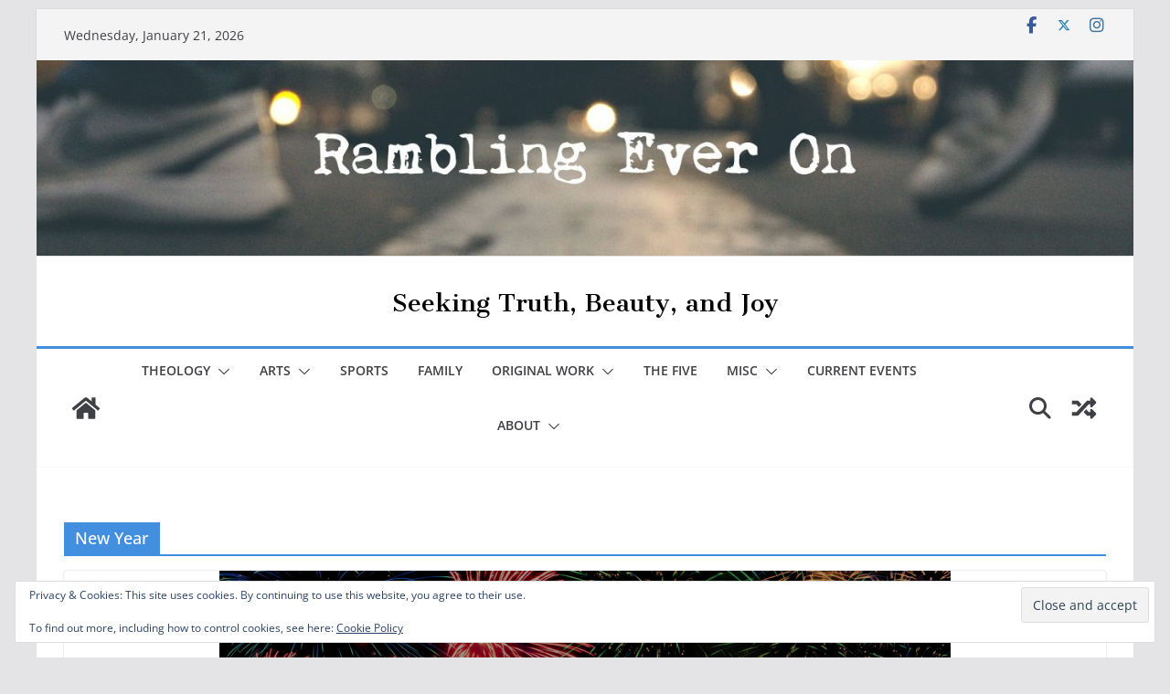

--- FILE ---
content_type: text/html; charset=UTF-8
request_url: https://ramblingeveron.com/tag/new-year/
body_size: 24844
content:
		<!doctype html>
		<html lang="en-US" prefix="og: https://ogp.me/ns#">
		
<head>

			<meta charset="UTF-8"/>
		<meta name="viewport" content="width=device-width, initial-scale=1">
		<link rel="profile" href="http://gmpg.org/xfn/11"/>
		
		<style>img:is([sizes="auto" i], [sizes^="auto," i]) { contain-intrinsic-size: 3000px 1500px }</style>
	<!-- Jetpack Site Verification Tags -->
<meta name="google-site-verification" content="KjQJ4QS1drBWctFblNU1N2BJusnSI1Fu3_Cek2assQ" />
<meta name="msvalidate.01" content="26f15dd4f8289decb1c2944384c1ac7f" />
<meta name="yandex-verification" content="be994217ae7abb6f" />

<!-- Search Engine Optimization by Rank Math - https://rankmath.com/ -->
<title>New Year Archives - Rambling Ever On</title>
<meta name="robots" content="index, follow, max-snippet:-1, max-video-preview:-1, max-image-preview:large"/>
<link rel="canonical" href="https://ramblingeveron.com/tag/new-year/" />
<meta property="og:locale" content="en_US" />
<meta property="og:type" content="article" />
<meta property="og:title" content="New Year Archives - Rambling Ever On" />
<meta property="og:url" content="https://ramblingeveron.com/tag/new-year/" />
<meta property="og:site_name" content="Rambling Ever On" />
<meta property="article:publisher" content="https://www.facebook.com/ramblingeveron" />
<meta name="twitter:card" content="summary_large_image" />
<meta name="twitter:title" content="New Year Archives - Rambling Ever On" />
<meta name="twitter:site" content="@ramblingeveron" />
<meta name="twitter:label1" content="Posts" />
<meta name="twitter:data1" content="2" />
<script type="application/ld+json" class="rank-math-schema">{"@context":"https://schema.org","@graph":[{"@type":"Organization","@id":"https://ramblingeveron.com/#organization","name":"Rambling Ever On","url":"https://ramblingeveron.com","sameAs":["https://www.facebook.com/ramblingeveron","https://twitter.com/ramblingeveron"],"logo":{"@type":"ImageObject","@id":"https://ramblingeveron.com/#logo","url":"https://ramblingeveron.com/wp-content/uploads/2019/01/cropped-REOICON3.jpg","contentUrl":"https://ramblingeveron.com/wp-content/uploads/2019/01/cropped-REOICON3.jpg","caption":"Rambling Ever On","inLanguage":"en-US","width":"150","height":"150"}},{"@type":"WebSite","@id":"https://ramblingeveron.com/#website","url":"https://ramblingeveron.com","name":"Rambling Ever On","publisher":{"@id":"https://ramblingeveron.com/#organization"},"inLanguage":"en-US"},{"@type":"CollectionPage","@id":"https://ramblingeveron.com/tag/new-year/#webpage","url":"https://ramblingeveron.com/tag/new-year/","name":"New Year Archives - Rambling Ever On","isPartOf":{"@id":"https://ramblingeveron.com/#website"},"inLanguage":"en-US"}]}</script>
<!-- /Rank Math WordPress SEO plugin -->

<link rel='dns-prefetch' href='//ramblingeveron.com' />
<link rel='dns-prefetch' href='//stats.wp.com' />
<link rel='dns-prefetch' href='//fonts.googleapis.com' />
<link rel='dns-prefetch' href='//widgets.wp.com' />
<link rel='dns-prefetch' href='//s0.wp.com' />
<link rel='dns-prefetch' href='//0.gravatar.com' />
<link rel='dns-prefetch' href='//1.gravatar.com' />
<link rel='dns-prefetch' href='//2.gravatar.com' />
<link rel='preconnect' href='//c0.wp.com' />
<link rel='preconnect' href='//i0.wp.com' />
<link href='https://fonts.gstatic.com' crossorigin rel='preconnect' />
<link rel="alternate" type="application/rss+xml" title="Rambling Ever On &raquo; Feed" href="https://ramblingeveron.com/feed/" />
<link rel="alternate" type="application/rss+xml" title="Rambling Ever On &raquo; Comments Feed" href="https://ramblingeveron.com/comments/feed/" />
<script type="text/javascript" id="wpp-js" src="https://ramblingeveron.com/wp-content/plugins/wordpress-popular-posts/assets/js/wpp.min.js?ver=7.3.6" data-sampling="0" data-sampling-rate="100" data-api-url="https://ramblingeveron.com/wp-json/wordpress-popular-posts" data-post-id="0" data-token="a5ed8483c2" data-lang="0" data-debug="0"></script>
<link rel="alternate" type="application/rss+xml" title="Rambling Ever On &raquo; New Year Tag Feed" href="https://ramblingeveron.com/tag/new-year/feed/" />
<script type="text/javascript">
/* <![CDATA[ */
window._wpemojiSettings = {"baseUrl":"https:\/\/s.w.org\/images\/core\/emoji\/16.0.1\/72x72\/","ext":".png","svgUrl":"https:\/\/s.w.org\/images\/core\/emoji\/16.0.1\/svg\/","svgExt":".svg","source":{"concatemoji":"https:\/\/ramblingeveron.com\/wp-includes\/js\/wp-emoji-release.min.js?ver=6.8.3"}};
/*! This file is auto-generated */
!function(s,n){var o,i,e;function c(e){try{var t={supportTests:e,timestamp:(new Date).valueOf()};sessionStorage.setItem(o,JSON.stringify(t))}catch(e){}}function p(e,t,n){e.clearRect(0,0,e.canvas.width,e.canvas.height),e.fillText(t,0,0);var t=new Uint32Array(e.getImageData(0,0,e.canvas.width,e.canvas.height).data),a=(e.clearRect(0,0,e.canvas.width,e.canvas.height),e.fillText(n,0,0),new Uint32Array(e.getImageData(0,0,e.canvas.width,e.canvas.height).data));return t.every(function(e,t){return e===a[t]})}function u(e,t){e.clearRect(0,0,e.canvas.width,e.canvas.height),e.fillText(t,0,0);for(var n=e.getImageData(16,16,1,1),a=0;a<n.data.length;a++)if(0!==n.data[a])return!1;return!0}function f(e,t,n,a){switch(t){case"flag":return n(e,"\ud83c\udff3\ufe0f\u200d\u26a7\ufe0f","\ud83c\udff3\ufe0f\u200b\u26a7\ufe0f")?!1:!n(e,"\ud83c\udde8\ud83c\uddf6","\ud83c\udde8\u200b\ud83c\uddf6")&&!n(e,"\ud83c\udff4\udb40\udc67\udb40\udc62\udb40\udc65\udb40\udc6e\udb40\udc67\udb40\udc7f","\ud83c\udff4\u200b\udb40\udc67\u200b\udb40\udc62\u200b\udb40\udc65\u200b\udb40\udc6e\u200b\udb40\udc67\u200b\udb40\udc7f");case"emoji":return!a(e,"\ud83e\udedf")}return!1}function g(e,t,n,a){var r="undefined"!=typeof WorkerGlobalScope&&self instanceof WorkerGlobalScope?new OffscreenCanvas(300,150):s.createElement("canvas"),o=r.getContext("2d",{willReadFrequently:!0}),i=(o.textBaseline="top",o.font="600 32px Arial",{});return e.forEach(function(e){i[e]=t(o,e,n,a)}),i}function t(e){var t=s.createElement("script");t.src=e,t.defer=!0,s.head.appendChild(t)}"undefined"!=typeof Promise&&(o="wpEmojiSettingsSupports",i=["flag","emoji"],n.supports={everything:!0,everythingExceptFlag:!0},e=new Promise(function(e){s.addEventListener("DOMContentLoaded",e,{once:!0})}),new Promise(function(t){var n=function(){try{var e=JSON.parse(sessionStorage.getItem(o));if("object"==typeof e&&"number"==typeof e.timestamp&&(new Date).valueOf()<e.timestamp+604800&&"object"==typeof e.supportTests)return e.supportTests}catch(e){}return null}();if(!n){if("undefined"!=typeof Worker&&"undefined"!=typeof OffscreenCanvas&&"undefined"!=typeof URL&&URL.createObjectURL&&"undefined"!=typeof Blob)try{var e="postMessage("+g.toString()+"("+[JSON.stringify(i),f.toString(),p.toString(),u.toString()].join(",")+"));",a=new Blob([e],{type:"text/javascript"}),r=new Worker(URL.createObjectURL(a),{name:"wpTestEmojiSupports"});return void(r.onmessage=function(e){c(n=e.data),r.terminate(),t(n)})}catch(e){}c(n=g(i,f,p,u))}t(n)}).then(function(e){for(var t in e)n.supports[t]=e[t],n.supports.everything=n.supports.everything&&n.supports[t],"flag"!==t&&(n.supports.everythingExceptFlag=n.supports.everythingExceptFlag&&n.supports[t]);n.supports.everythingExceptFlag=n.supports.everythingExceptFlag&&!n.supports.flag,n.DOMReady=!1,n.readyCallback=function(){n.DOMReady=!0}}).then(function(){return e}).then(function(){var e;n.supports.everything||(n.readyCallback(),(e=n.source||{}).concatemoji?t(e.concatemoji):e.wpemoji&&e.twemoji&&(t(e.twemoji),t(e.wpemoji)))}))}((window,document),window._wpemojiSettings);
/* ]]> */
</script>
<style id='wp-emoji-styles-inline-css' type='text/css'>

	img.wp-smiley, img.emoji {
		display: inline !important;
		border: none !important;
		box-shadow: none !important;
		height: 1em !important;
		width: 1em !important;
		margin: 0 0.07em !important;
		vertical-align: -0.1em !important;
		background: none !important;
		padding: 0 !important;
	}
</style>
<link rel='stylesheet' id='wp-block-library-css' href='https://c0.wp.com/c/6.8.3/wp-includes/css/dist/block-library/style.min.css' type='text/css' media='all' />
<style id='wp-block-library-theme-inline-css' type='text/css'>
.wp-block-audio :where(figcaption){color:#555;font-size:13px;text-align:center}.is-dark-theme .wp-block-audio :where(figcaption){color:#ffffffa6}.wp-block-audio{margin:0 0 1em}.wp-block-code{border:1px solid #ccc;border-radius:4px;font-family:Menlo,Consolas,monaco,monospace;padding:.8em 1em}.wp-block-embed :where(figcaption){color:#555;font-size:13px;text-align:center}.is-dark-theme .wp-block-embed :where(figcaption){color:#ffffffa6}.wp-block-embed{margin:0 0 1em}.blocks-gallery-caption{color:#555;font-size:13px;text-align:center}.is-dark-theme .blocks-gallery-caption{color:#ffffffa6}:root :where(.wp-block-image figcaption){color:#555;font-size:13px;text-align:center}.is-dark-theme :root :where(.wp-block-image figcaption){color:#ffffffa6}.wp-block-image{margin:0 0 1em}.wp-block-pullquote{border-bottom:4px solid;border-top:4px solid;color:currentColor;margin-bottom:1.75em}.wp-block-pullquote cite,.wp-block-pullquote footer,.wp-block-pullquote__citation{color:currentColor;font-size:.8125em;font-style:normal;text-transform:uppercase}.wp-block-quote{border-left:.25em solid;margin:0 0 1.75em;padding-left:1em}.wp-block-quote cite,.wp-block-quote footer{color:currentColor;font-size:.8125em;font-style:normal;position:relative}.wp-block-quote:where(.has-text-align-right){border-left:none;border-right:.25em solid;padding-left:0;padding-right:1em}.wp-block-quote:where(.has-text-align-center){border:none;padding-left:0}.wp-block-quote.is-large,.wp-block-quote.is-style-large,.wp-block-quote:where(.is-style-plain){border:none}.wp-block-search .wp-block-search__label{font-weight:700}.wp-block-search__button{border:1px solid #ccc;padding:.375em .625em}:where(.wp-block-group.has-background){padding:1.25em 2.375em}.wp-block-separator.has-css-opacity{opacity:.4}.wp-block-separator{border:none;border-bottom:2px solid;margin-left:auto;margin-right:auto}.wp-block-separator.has-alpha-channel-opacity{opacity:1}.wp-block-separator:not(.is-style-wide):not(.is-style-dots){width:100px}.wp-block-separator.has-background:not(.is-style-dots){border-bottom:none;height:1px}.wp-block-separator.has-background:not(.is-style-wide):not(.is-style-dots){height:2px}.wp-block-table{margin:0 0 1em}.wp-block-table td,.wp-block-table th{word-break:normal}.wp-block-table :where(figcaption){color:#555;font-size:13px;text-align:center}.is-dark-theme .wp-block-table :where(figcaption){color:#ffffffa6}.wp-block-video :where(figcaption){color:#555;font-size:13px;text-align:center}.is-dark-theme .wp-block-video :where(figcaption){color:#ffffffa6}.wp-block-video{margin:0 0 1em}:root :where(.wp-block-template-part.has-background){margin-bottom:0;margin-top:0;padding:1.25em 2.375em}
</style>
<style id='co-authors-plus-coauthors-style-inline-css' type='text/css'>
.wp-block-co-authors-plus-coauthors.is-layout-flow [class*=wp-block-co-authors-plus]{display:inline}

</style>
<style id='co-authors-plus-avatar-style-inline-css' type='text/css'>
.wp-block-co-authors-plus-avatar :where(img){height:auto;max-width:100%;vertical-align:bottom}.wp-block-co-authors-plus-coauthors.is-layout-flow .wp-block-co-authors-plus-avatar :where(img){vertical-align:middle}.wp-block-co-authors-plus-avatar:is(.alignleft,.alignright){display:table}.wp-block-co-authors-plus-avatar.aligncenter{display:table;margin-inline:auto}

</style>
<style id='co-authors-plus-image-style-inline-css' type='text/css'>
.wp-block-co-authors-plus-image{margin-bottom:0}.wp-block-co-authors-plus-image :where(img){height:auto;max-width:100%;vertical-align:bottom}.wp-block-co-authors-plus-coauthors.is-layout-flow .wp-block-co-authors-plus-image :where(img){vertical-align:middle}.wp-block-co-authors-plus-image:is(.alignfull,.alignwide) :where(img){width:100%}.wp-block-co-authors-plus-image:is(.alignleft,.alignright){display:table}.wp-block-co-authors-plus-image.aligncenter{display:table;margin-inline:auto}

</style>
<link rel='stylesheet' id='mediaelement-css' href='https://c0.wp.com/c/6.8.3/wp-includes/js/mediaelement/mediaelementplayer-legacy.min.css' type='text/css' media='all' />
<link rel='stylesheet' id='wp-mediaelement-css' href='https://c0.wp.com/c/6.8.3/wp-includes/js/mediaelement/wp-mediaelement.min.css' type='text/css' media='all' />
<style id='jetpack-sharing-buttons-style-inline-css' type='text/css'>
.jetpack-sharing-buttons__services-list{display:flex;flex-direction:row;flex-wrap:wrap;gap:0;list-style-type:none;margin:5px;padding:0}.jetpack-sharing-buttons__services-list.has-small-icon-size{font-size:12px}.jetpack-sharing-buttons__services-list.has-normal-icon-size{font-size:16px}.jetpack-sharing-buttons__services-list.has-large-icon-size{font-size:24px}.jetpack-sharing-buttons__services-list.has-huge-icon-size{font-size:36px}@media print{.jetpack-sharing-buttons__services-list{display:none!important}}.editor-styles-wrapper .wp-block-jetpack-sharing-buttons{gap:0;padding-inline-start:0}ul.jetpack-sharing-buttons__services-list.has-background{padding:1.25em 2.375em}
</style>
<style id='global-styles-inline-css' type='text/css'>
:root{--wp--preset--aspect-ratio--square: 1;--wp--preset--aspect-ratio--4-3: 4/3;--wp--preset--aspect-ratio--3-4: 3/4;--wp--preset--aspect-ratio--3-2: 3/2;--wp--preset--aspect-ratio--2-3: 2/3;--wp--preset--aspect-ratio--16-9: 16/9;--wp--preset--aspect-ratio--9-16: 9/16;--wp--preset--color--black: #000000;--wp--preset--color--cyan-bluish-gray: #abb8c3;--wp--preset--color--white: #ffffff;--wp--preset--color--pale-pink: #f78da7;--wp--preset--color--vivid-red: #cf2e2e;--wp--preset--color--luminous-vivid-orange: #ff6900;--wp--preset--color--luminous-vivid-amber: #fcb900;--wp--preset--color--light-green-cyan: #7bdcb5;--wp--preset--color--vivid-green-cyan: #00d084;--wp--preset--color--pale-cyan-blue: #8ed1fc;--wp--preset--color--vivid-cyan-blue: #0693e3;--wp--preset--color--vivid-purple: #9b51e0;--wp--preset--gradient--vivid-cyan-blue-to-vivid-purple: linear-gradient(135deg,rgba(6,147,227,1) 0%,rgb(155,81,224) 100%);--wp--preset--gradient--light-green-cyan-to-vivid-green-cyan: linear-gradient(135deg,rgb(122,220,180) 0%,rgb(0,208,130) 100%);--wp--preset--gradient--luminous-vivid-amber-to-luminous-vivid-orange: linear-gradient(135deg,rgba(252,185,0,1) 0%,rgba(255,105,0,1) 100%);--wp--preset--gradient--luminous-vivid-orange-to-vivid-red: linear-gradient(135deg,rgba(255,105,0,1) 0%,rgb(207,46,46) 100%);--wp--preset--gradient--very-light-gray-to-cyan-bluish-gray: linear-gradient(135deg,rgb(238,238,238) 0%,rgb(169,184,195) 100%);--wp--preset--gradient--cool-to-warm-spectrum: linear-gradient(135deg,rgb(74,234,220) 0%,rgb(151,120,209) 20%,rgb(207,42,186) 40%,rgb(238,44,130) 60%,rgb(251,105,98) 80%,rgb(254,248,76) 100%);--wp--preset--gradient--blush-light-purple: linear-gradient(135deg,rgb(255,206,236) 0%,rgb(152,150,240) 100%);--wp--preset--gradient--blush-bordeaux: linear-gradient(135deg,rgb(254,205,165) 0%,rgb(254,45,45) 50%,rgb(107,0,62) 100%);--wp--preset--gradient--luminous-dusk: linear-gradient(135deg,rgb(255,203,112) 0%,rgb(199,81,192) 50%,rgb(65,88,208) 100%);--wp--preset--gradient--pale-ocean: linear-gradient(135deg,rgb(255,245,203) 0%,rgb(182,227,212) 50%,rgb(51,167,181) 100%);--wp--preset--gradient--electric-grass: linear-gradient(135deg,rgb(202,248,128) 0%,rgb(113,206,126) 100%);--wp--preset--gradient--midnight: linear-gradient(135deg,rgb(2,3,129) 0%,rgb(40,116,252) 100%);--wp--preset--font-size--small: 13px;--wp--preset--font-size--medium: 20px;--wp--preset--font-size--large: 36px;--wp--preset--font-size--x-large: 42px;--wp--preset--font-family--inknut-antiqua: Inknut Antiqua;--wp--preset--font-family--monda: Monda;--wp--preset--spacing--20: 0.44rem;--wp--preset--spacing--30: 0.67rem;--wp--preset--spacing--40: 1rem;--wp--preset--spacing--50: 1.5rem;--wp--preset--spacing--60: 2.25rem;--wp--preset--spacing--70: 3.38rem;--wp--preset--spacing--80: 5.06rem;--wp--preset--shadow--natural: 6px 6px 9px rgba(0, 0, 0, 0.2);--wp--preset--shadow--deep: 12px 12px 50px rgba(0, 0, 0, 0.4);--wp--preset--shadow--sharp: 6px 6px 0px rgba(0, 0, 0, 0.2);--wp--preset--shadow--outlined: 6px 6px 0px -3px rgba(255, 255, 255, 1), 6px 6px rgba(0, 0, 0, 1);--wp--preset--shadow--crisp: 6px 6px 0px rgba(0, 0, 0, 1);}:where(body) { margin: 0; }.wp-site-blocks > .alignleft { float: left; margin-right: 2em; }.wp-site-blocks > .alignright { float: right; margin-left: 2em; }.wp-site-blocks > .aligncenter { justify-content: center; margin-left: auto; margin-right: auto; }:where(.wp-site-blocks) > * { margin-block-start: 24px; margin-block-end: 0; }:where(.wp-site-blocks) > :first-child { margin-block-start: 0; }:where(.wp-site-blocks) > :last-child { margin-block-end: 0; }:root { --wp--style--block-gap: 24px; }:root :where(.is-layout-flow) > :first-child{margin-block-start: 0;}:root :where(.is-layout-flow) > :last-child{margin-block-end: 0;}:root :where(.is-layout-flow) > *{margin-block-start: 24px;margin-block-end: 0;}:root :where(.is-layout-constrained) > :first-child{margin-block-start: 0;}:root :where(.is-layout-constrained) > :last-child{margin-block-end: 0;}:root :where(.is-layout-constrained) > *{margin-block-start: 24px;margin-block-end: 0;}:root :where(.is-layout-flex){gap: 24px;}:root :where(.is-layout-grid){gap: 24px;}.is-layout-flow > .alignleft{float: left;margin-inline-start: 0;margin-inline-end: 2em;}.is-layout-flow > .alignright{float: right;margin-inline-start: 2em;margin-inline-end: 0;}.is-layout-flow > .aligncenter{margin-left: auto !important;margin-right: auto !important;}.is-layout-constrained > .alignleft{float: left;margin-inline-start: 0;margin-inline-end: 2em;}.is-layout-constrained > .alignright{float: right;margin-inline-start: 2em;margin-inline-end: 0;}.is-layout-constrained > .aligncenter{margin-left: auto !important;margin-right: auto !important;}.is-layout-constrained > :where(:not(.alignleft):not(.alignright):not(.alignfull)){margin-left: auto !important;margin-right: auto !important;}body .is-layout-flex{display: flex;}.is-layout-flex{flex-wrap: wrap;align-items: center;}.is-layout-flex > :is(*, div){margin: 0;}body .is-layout-grid{display: grid;}.is-layout-grid > :is(*, div){margin: 0;}body{padding-top: 0px;padding-right: 0px;padding-bottom: 0px;padding-left: 0px;}a:where(:not(.wp-element-button)){text-decoration: underline;}:root :where(.wp-element-button, .wp-block-button__link){background-color: #32373c;border-width: 0;color: #fff;font-family: inherit;font-size: inherit;line-height: inherit;padding: calc(0.667em + 2px) calc(1.333em + 2px);text-decoration: none;}.has-black-color{color: var(--wp--preset--color--black) !important;}.has-cyan-bluish-gray-color{color: var(--wp--preset--color--cyan-bluish-gray) !important;}.has-white-color{color: var(--wp--preset--color--white) !important;}.has-pale-pink-color{color: var(--wp--preset--color--pale-pink) !important;}.has-vivid-red-color{color: var(--wp--preset--color--vivid-red) !important;}.has-luminous-vivid-orange-color{color: var(--wp--preset--color--luminous-vivid-orange) !important;}.has-luminous-vivid-amber-color{color: var(--wp--preset--color--luminous-vivid-amber) !important;}.has-light-green-cyan-color{color: var(--wp--preset--color--light-green-cyan) !important;}.has-vivid-green-cyan-color{color: var(--wp--preset--color--vivid-green-cyan) !important;}.has-pale-cyan-blue-color{color: var(--wp--preset--color--pale-cyan-blue) !important;}.has-vivid-cyan-blue-color{color: var(--wp--preset--color--vivid-cyan-blue) !important;}.has-vivid-purple-color{color: var(--wp--preset--color--vivid-purple) !important;}.has-black-background-color{background-color: var(--wp--preset--color--black) !important;}.has-cyan-bluish-gray-background-color{background-color: var(--wp--preset--color--cyan-bluish-gray) !important;}.has-white-background-color{background-color: var(--wp--preset--color--white) !important;}.has-pale-pink-background-color{background-color: var(--wp--preset--color--pale-pink) !important;}.has-vivid-red-background-color{background-color: var(--wp--preset--color--vivid-red) !important;}.has-luminous-vivid-orange-background-color{background-color: var(--wp--preset--color--luminous-vivid-orange) !important;}.has-luminous-vivid-amber-background-color{background-color: var(--wp--preset--color--luminous-vivid-amber) !important;}.has-light-green-cyan-background-color{background-color: var(--wp--preset--color--light-green-cyan) !important;}.has-vivid-green-cyan-background-color{background-color: var(--wp--preset--color--vivid-green-cyan) !important;}.has-pale-cyan-blue-background-color{background-color: var(--wp--preset--color--pale-cyan-blue) !important;}.has-vivid-cyan-blue-background-color{background-color: var(--wp--preset--color--vivid-cyan-blue) !important;}.has-vivid-purple-background-color{background-color: var(--wp--preset--color--vivid-purple) !important;}.has-black-border-color{border-color: var(--wp--preset--color--black) !important;}.has-cyan-bluish-gray-border-color{border-color: var(--wp--preset--color--cyan-bluish-gray) !important;}.has-white-border-color{border-color: var(--wp--preset--color--white) !important;}.has-pale-pink-border-color{border-color: var(--wp--preset--color--pale-pink) !important;}.has-vivid-red-border-color{border-color: var(--wp--preset--color--vivid-red) !important;}.has-luminous-vivid-orange-border-color{border-color: var(--wp--preset--color--luminous-vivid-orange) !important;}.has-luminous-vivid-amber-border-color{border-color: var(--wp--preset--color--luminous-vivid-amber) !important;}.has-light-green-cyan-border-color{border-color: var(--wp--preset--color--light-green-cyan) !important;}.has-vivid-green-cyan-border-color{border-color: var(--wp--preset--color--vivid-green-cyan) !important;}.has-pale-cyan-blue-border-color{border-color: var(--wp--preset--color--pale-cyan-blue) !important;}.has-vivid-cyan-blue-border-color{border-color: var(--wp--preset--color--vivid-cyan-blue) !important;}.has-vivid-purple-border-color{border-color: var(--wp--preset--color--vivid-purple) !important;}.has-vivid-cyan-blue-to-vivid-purple-gradient-background{background: var(--wp--preset--gradient--vivid-cyan-blue-to-vivid-purple) !important;}.has-light-green-cyan-to-vivid-green-cyan-gradient-background{background: var(--wp--preset--gradient--light-green-cyan-to-vivid-green-cyan) !important;}.has-luminous-vivid-amber-to-luminous-vivid-orange-gradient-background{background: var(--wp--preset--gradient--luminous-vivid-amber-to-luminous-vivid-orange) !important;}.has-luminous-vivid-orange-to-vivid-red-gradient-background{background: var(--wp--preset--gradient--luminous-vivid-orange-to-vivid-red) !important;}.has-very-light-gray-to-cyan-bluish-gray-gradient-background{background: var(--wp--preset--gradient--very-light-gray-to-cyan-bluish-gray) !important;}.has-cool-to-warm-spectrum-gradient-background{background: var(--wp--preset--gradient--cool-to-warm-spectrum) !important;}.has-blush-light-purple-gradient-background{background: var(--wp--preset--gradient--blush-light-purple) !important;}.has-blush-bordeaux-gradient-background{background: var(--wp--preset--gradient--blush-bordeaux) !important;}.has-luminous-dusk-gradient-background{background: var(--wp--preset--gradient--luminous-dusk) !important;}.has-pale-ocean-gradient-background{background: var(--wp--preset--gradient--pale-ocean) !important;}.has-electric-grass-gradient-background{background: var(--wp--preset--gradient--electric-grass) !important;}.has-midnight-gradient-background{background: var(--wp--preset--gradient--midnight) !important;}.has-small-font-size{font-size: var(--wp--preset--font-size--small) !important;}.has-medium-font-size{font-size: var(--wp--preset--font-size--medium) !important;}.has-large-font-size{font-size: var(--wp--preset--font-size--large) !important;}.has-x-large-font-size{font-size: var(--wp--preset--font-size--x-large) !important;}.has-inknut-antiqua-font-family{font-family: var(--wp--preset--font-family--inknut-antiqua) !important;}.has-monda-font-family{font-family: var(--wp--preset--font-family--monda) !important;}
:root :where(.wp-block-pullquote){font-size: 1.5em;line-height: 1.6;}
</style>
<link rel='stylesheet' id='perfect-pullquotes-styles-css' href='https://ramblingeveron.com/wp-content/plugins/perfect-pullquotes/perfect-pullquotes.css?ver=1.7.5' type='text/css' media='all' />
<link rel='stylesheet' id='wp-polls-css' href='https://ramblingeveron.com/wp-content/plugins/wp-polls/polls-css.css?ver=2.77.3' type='text/css' media='all' />
<style id='wp-polls-inline-css' type='text/css'>
.wp-polls .pollbar {
	margin: 1px;
	font-size: 6px;
	line-height: 8px;
	height: 8px;
	background-image: url('https://ramblingeveron.com/wp-content/plugins/wp-polls/images/default/pollbg.gif');
	border: 1px solid #c8c8c8;
}

</style>
<link rel='stylesheet' id='orgseries-box-css-css' href='https://ramblingeveron.com/wp-content/plugins/organize-series/orgSeriesBoxTheme.css?ver=6.8.3' type='text/css' media='all' />
<link rel='stylesheet' id='pps-post-list-box-frontend-css' href='https://ramblingeveron.com/wp-content/plugins/organize-series/addons/post-list-box/classes/../assets/css/post-list-box-frontend.css?ver=2.17.0' type='text/css' media='all' />
<link rel='stylesheet' id='crp-style-rounded-thumbs-css' href='https://ramblingeveron.com/wp-content/plugins/contextual-related-posts/css/rounded-thumbs.min.css?ver=4.1.0' type='text/css' media='all' />
<style id='crp-style-rounded-thumbs-inline-css' type='text/css'>

			.crp_related.crp-rounded-thumbs a {
				width: 150px;
                height: 150px;
				text-decoration: none;
			}
			.crp_related.crp-rounded-thumbs img {
				max-width: 150px;
				margin: auto;
			}
			.crp_related.crp-rounded-thumbs .crp_title {
				width: 100%;
			}
			
</style>
<link rel='stylesheet' id='wordpress-popular-posts-css-css' href='https://ramblingeveron.com/wp-content/plugins/wordpress-popular-posts/assets/css/wpp.css?ver=7.3.6' type='text/css' media='all' />
<link rel='stylesheet' id='colormag_style-css' href='https://ramblingeveron.com/wp-content/themes/colormag/style.css?ver=4.0.12' type='text/css' media='all' />
<style id='colormag_style-inline-css' type='text/css'>
.colormag-button,
			blockquote, button,
			input[type=reset],
			input[type=button],
			input[type=submit],
			.cm-home-icon.front_page_on,
			.cm-post-categories a,
			.cm-primary-nav ul li ul li:hover,
			.cm-primary-nav ul li.current-menu-item,
			.cm-primary-nav ul li.current_page_ancestor,
			.cm-primary-nav ul li.current-menu-ancestor,
			.cm-primary-nav ul li.current_page_item,
			.cm-primary-nav ul li:hover,
			.cm-primary-nav ul li.focus,
			.cm-mobile-nav li a:hover,
			.colormag-header-clean #cm-primary-nav .cm-menu-toggle:hover,
			.cm-header .cm-mobile-nav li:hover,
			.cm-header .cm-mobile-nav li.current-page-ancestor,
			.cm-header .cm-mobile-nav li.current-menu-ancestor,
			.cm-header .cm-mobile-nav li.current-page-item,
			.cm-header .cm-mobile-nav li.current-menu-item,
			.cm-primary-nav ul li.focus > a,
			.cm-layout-2 .cm-primary-nav ul ul.sub-menu li.focus > a,
			.cm-mobile-nav .current-menu-item>a, .cm-mobile-nav .current_page_item>a,
			.colormag-header-clean .cm-mobile-nav li:hover > a,
			.colormag-header-clean .cm-mobile-nav li.current-page-ancestor > a,
			.colormag-header-clean .cm-mobile-nav li.current-menu-ancestor > a,
			.colormag-header-clean .cm-mobile-nav li.current-page-item > a,
			.colormag-header-clean .cm-mobile-nav li.current-menu-item > a,
			.fa.search-top:hover,
			.widget_call_to_action .btn--primary,
			.colormag-footer--classic .cm-footer-cols .cm-row .cm-widget-title span::before,
			.colormag-footer--classic-bordered .cm-footer-cols .cm-row .cm-widget-title span::before,
			.cm-featured-posts .cm-widget-title span,
			.cm-featured-category-slider-widget .cm-slide-content .cm-entry-header-meta .cm-post-categories a,
			.cm-highlighted-posts .cm-post-content .cm-entry-header-meta .cm-post-categories a,
			.cm-category-slide-next, .cm-category-slide-prev, .slide-next,
			.slide-prev, .cm-tabbed-widget ul li, .cm-posts .wp-pagenavi .current,
			.cm-posts .wp-pagenavi a:hover, .cm-secondary .cm-widget-title span,
			.cm-posts .post .cm-post-content .cm-entry-header-meta .cm-post-categories a,
			.cm-page-header .cm-page-title span, .entry-meta .post-format i,
			.format-link .cm-entry-summary a, .cm-entry-button, .infinite-scroll .tg-infinite-scroll,
			.no-more-post-text, .pagination span,
			.comments-area .comment-author-link span,
			.cm-footer-cols .cm-row .cm-widget-title span,
			.advertisement_above_footer .cm-widget-title span,
			.error, .cm-primary .cm-widget-title span,
			.related-posts-wrapper.style-three .cm-post-content .cm-entry-title a:hover:before,
			.cm-slider-area .cm-widget-title span,
			.cm-beside-slider-widget .cm-widget-title span,
			.top-full-width-sidebar .cm-widget-title span,
			.wp-block-quote, .wp-block-quote.is-style-large,
			.wp-block-quote.has-text-align-right,
			.cm-error-404 .cm-btn, .widget .wp-block-heading, .wp-block-search button,
			.widget a::before, .cm-post-date a::before,
			.byline a::before,
			.colormag-footer--classic-bordered .cm-widget-title::before,
			.wp-block-button__link,
			#cm-tertiary .cm-widget-title span,
			.link-pagination .post-page-numbers.current,
			.wp-block-query-pagination-numbers .page-numbers.current,
			.wp-element-button,
			.wp-block-button .wp-block-button__link,
			.wp-element-button,
			.cm-layout-2 .cm-primary-nav ul ul.sub-menu li:hover,
			.cm-layout-2 .cm-primary-nav ul ul.sub-menu li.current-menu-ancestor,
			.cm-layout-2 .cm-primary-nav ul ul.sub-menu li.current-menu-item,
			.cm-layout-2 .cm-primary-nav ul ul.sub-menu li.focus,
			.search-wrap button,
			.page-numbers .current,
			.cm-footer-builder .cm-widget-title span,
			.wp-block-search .wp-element-button:hover{background-color:#418fde;}a,
			.cm-layout-2 #cm-primary-nav .fa.search-top:hover,
			.cm-layout-2 #cm-primary-nav.cm-mobile-nav .cm-random-post a:hover .fa-random,
			.cm-layout-2 #cm-primary-nav.cm-primary-nav .cm-random-post a:hover .fa-random,
			.cm-layout-2 .breaking-news .newsticker a:hover,
			.cm-layout-2 .cm-primary-nav ul li.current-menu-item > a,
			.cm-layout-2 .cm-primary-nav ul li.current_page_item > a,
			.cm-layout-2 .cm-primary-nav ul li:hover > a,
			.cm-layout-2 .cm-primary-nav ul li.focus > a
			.dark-skin .cm-layout-2-style-1 #cm-primary-nav.cm-primary-nav .cm-home-icon:hover .fa,
			.byline a:hover, .comments a:hover, .cm-edit-link a:hover, .cm-post-date a:hover,
			.social-links:not(.cm-header-actions .social-links) i.fa:hover, .cm-tag-links a:hover,
			.colormag-header-clean .social-links li:hover i.fa, .cm-layout-2-style-1 .social-links li:hover i.fa,
			.colormag-header-clean .breaking-news .newsticker a:hover, .widget_featured_posts .article-content .cm-entry-title a:hover,
			.widget_featured_slider .slide-content .cm-below-entry-meta .byline a:hover,
			.widget_featured_slider .slide-content .cm-below-entry-meta .comments a:hover,
			.widget_featured_slider .slide-content .cm-below-entry-meta .cm-post-date a:hover,
			.widget_featured_slider .slide-content .cm-entry-title a:hover,
			.widget_block_picture_news.widget_featured_posts .article-content .cm-entry-title a:hover,
			.widget_highlighted_posts .article-content .cm-below-entry-meta .byline a:hover,
			.widget_highlighted_posts .article-content .cm-below-entry-meta .comments a:hover,
			.widget_highlighted_posts .article-content .cm-below-entry-meta .cm-post-date a:hover,
			.widget_highlighted_posts .article-content .cm-entry-title a:hover, i.fa-arrow-up, i.fa-arrow-down,
			.cm-site-title a, #content .post .article-content .cm-entry-title a:hover, .entry-meta .byline i,
			.entry-meta .cat-links i, .entry-meta a, .post .cm-entry-title a:hover, .search .cm-entry-title a:hover,
			.entry-meta .comments-link a:hover, .entry-meta .cm-edit-link a:hover, .entry-meta .cm-post-date a:hover,
			.entry-meta .cm-tag-links a:hover, .single #content .tags a:hover, .count, .next a:hover, .previous a:hover,
			.related-posts-main-title .fa, .single-related-posts .article-content .cm-entry-title a:hover,
			.pagination a span:hover,
			#content .comments-area a.comment-cm-edit-link:hover, #content .comments-area a.comment-permalink:hover,
			#content .comments-area article header cite a:hover, .comments-area .comment-author-link a:hover,
			.comment .comment-reply-link:hover,
			.nav-next a, .nav-previous a,
			#cm-footer .cm-footer-menu ul li a:hover,
			.cm-footer-cols .cm-row a:hover, a#scroll-up i, .related-posts-wrapper-flyout .cm-entry-title a:hover,
			.human-diff-time .human-diff-time-display:hover,
			.cm-layout-2-style-1 #cm-primary-nav .fa:hover,
			.cm-footer-bar a,
			.cm-post-date a:hover,
			.cm-author a:hover,
			.cm-comments-link a:hover,
			.cm-tag-links a:hover,
			.cm-edit-link a:hover,
			.cm-footer-bar .copyright a,
			.cm-featured-posts .cm-entry-title a:hover,
			.cm-posts .post .cm-post-content .cm-entry-title a:hover,
			.cm-posts .post .single-title-above .cm-entry-title a:hover,
			.cm-layout-2 .cm-primary-nav ul li:hover > a,
			.cm-layout-2 #cm-primary-nav .fa:hover,
			.cm-entry-title a:hover,
			button:hover, input[type="button"]:hover,
			input[type="reset"]:hover,
			input[type="submit"]:hover,
			.wp-block-button .wp-block-button__link:hover,
			.cm-button:hover,
			.wp-element-button:hover,
			li.product .added_to_cart:hover,
			.comments-area .comment-permalink:hover,
			.cm-footer-bar-area .cm-footer-bar__2 a{color:#418fde;}#cm-primary-nav,
			.cm-contained .cm-header-2 .cm-row, .cm-header-builder.cm-full-width .cm-main-header .cm-header-bottom-row{border-top-color:#418fde;}.cm-layout-2 #cm-primary-nav,
			.cm-layout-2 .cm-primary-nav ul ul.sub-menu li:hover,
			.cm-layout-2 .cm-primary-nav ul > li:hover > a,
			.cm-layout-2 .cm-primary-nav ul > li.current-menu-item > a,
			.cm-layout-2 .cm-primary-nav ul > li.current-menu-ancestor > a,
			.cm-layout-2 .cm-primary-nav ul ul.sub-menu li.current-menu-ancestor,
			.cm-layout-2 .cm-primary-nav ul ul.sub-menu li.current-menu-item,
			.cm-layout-2 .cm-primary-nav ul ul.sub-menu li.focus,
			cm-layout-2 .cm-primary-nav ul ul.sub-menu li.current-menu-ancestor,
			cm-layout-2 .cm-primary-nav ul ul.sub-menu li.current-menu-item,
			cm-layout-2 #cm-primary-nav .cm-menu-toggle:hover,
			cm-layout-2 #cm-primary-nav.cm-mobile-nav .cm-menu-toggle,
			cm-layout-2 .cm-primary-nav ul > li:hover > a,
			cm-layout-2 .cm-primary-nav ul > li.current-menu-item > a,
			cm-layout-2 .cm-primary-nav ul > li.current-menu-ancestor > a,
			.cm-layout-2 .cm-primary-nav ul li.focus > a, .pagination a span:hover,
			.cm-error-404 .cm-btn,
			.single-post .cm-post-categories a::after,
			.widget .block-title,
			.cm-layout-2 .cm-primary-nav ul li.focus > a,
			button,
			input[type="button"],
			input[type="reset"],
			input[type="submit"],
			.wp-block-button .wp-block-button__link,
			.cm-button,
			.wp-element-button,
			li.product .added_to_cart{border-color:#418fde;}.cm-secondary .cm-widget-title,
			#cm-tertiary .cm-widget-title,
			.widget_featured_posts .widget-title,
			#secondary .widget-title,
			#cm-tertiary .widget-title,
			.cm-page-header .cm-page-title,
			.cm-footer-cols .cm-row .widget-title,
			.advertisement_above_footer .widget-title,
			#primary .widget-title,
			.widget_slider_area .widget-title,
			.widget_beside_slider .widget-title,
			.top-full-width-sidebar .widget-title,
			.cm-footer-cols .cm-row .cm-widget-title,
			.cm-footer-bar .copyright a,
			.cm-layout-2.cm-layout-2-style-2 #cm-primary-nav,
			.cm-layout-2 .cm-primary-nav ul > li:hover > a,
			.cm-footer-builder .cm-widget-title,
			.cm-layout-2 .cm-primary-nav ul > li.current-menu-item > a{border-bottom-color:#418fde;}.cm-site-title{font-family:Actor;font-size:61px;}.cm-site-description{font-family:Cantata One;font-size:26px;}.cm-site-title a{color:#000000;}.cm-site-description{color:#000000;}@media screen and (min-width: 992px) {.cm-primary{width:70%;}}#cm-primary-nav{border-top-width:3px;}body{background-position:;background-size:contain;background-attachment:fixed;}#cm-primary-nav{border-top-color:#000000;}.cm-header .cm-menu-toggle svg,
			.cm-header .cm-menu-toggle svg{fill:#ffffff;}.cm-footer-bar-area .cm-footer-bar__2 a{color:#207daf;}.colormag-button,
			blockquote, button,
			input[type=reset],
			input[type=button],
			input[type=submit],
			.cm-home-icon.front_page_on,
			.cm-post-categories a,
			.cm-primary-nav ul li ul li:hover,
			.cm-primary-nav ul li.current-menu-item,
			.cm-primary-nav ul li.current_page_ancestor,
			.cm-primary-nav ul li.current-menu-ancestor,
			.cm-primary-nav ul li.current_page_item,
			.cm-primary-nav ul li:hover,
			.cm-primary-nav ul li.focus,
			.cm-mobile-nav li a:hover,
			.colormag-header-clean #cm-primary-nav .cm-menu-toggle:hover,
			.cm-header .cm-mobile-nav li:hover,
			.cm-header .cm-mobile-nav li.current-page-ancestor,
			.cm-header .cm-mobile-nav li.current-menu-ancestor,
			.cm-header .cm-mobile-nav li.current-page-item,
			.cm-header .cm-mobile-nav li.current-menu-item,
			.cm-primary-nav ul li.focus > a,
			.cm-layout-2 .cm-primary-nav ul ul.sub-menu li.focus > a,
			.cm-mobile-nav .current-menu-item>a, .cm-mobile-nav .current_page_item>a,
			.colormag-header-clean .cm-mobile-nav li:hover > a,
			.colormag-header-clean .cm-mobile-nav li.current-page-ancestor > a,
			.colormag-header-clean .cm-mobile-nav li.current-menu-ancestor > a,
			.colormag-header-clean .cm-mobile-nav li.current-page-item > a,
			.colormag-header-clean .cm-mobile-nav li.current-menu-item > a,
			.fa.search-top:hover,
			.widget_call_to_action .btn--primary,
			.colormag-footer--classic .cm-footer-cols .cm-row .cm-widget-title span::before,
			.colormag-footer--classic-bordered .cm-footer-cols .cm-row .cm-widget-title span::before,
			.cm-featured-posts .cm-widget-title span,
			.cm-featured-category-slider-widget .cm-slide-content .cm-entry-header-meta .cm-post-categories a,
			.cm-highlighted-posts .cm-post-content .cm-entry-header-meta .cm-post-categories a,
			.cm-category-slide-next, .cm-category-slide-prev, .slide-next,
			.slide-prev, .cm-tabbed-widget ul li, .cm-posts .wp-pagenavi .current,
			.cm-posts .wp-pagenavi a:hover, .cm-secondary .cm-widget-title span,
			.cm-posts .post .cm-post-content .cm-entry-header-meta .cm-post-categories a,
			.cm-page-header .cm-page-title span, .entry-meta .post-format i,
			.format-link .cm-entry-summary a, .cm-entry-button, .infinite-scroll .tg-infinite-scroll,
			.no-more-post-text, .pagination span,
			.comments-area .comment-author-link span,
			.cm-footer-cols .cm-row .cm-widget-title span,
			.advertisement_above_footer .cm-widget-title span,
			.error, .cm-primary .cm-widget-title span,
			.related-posts-wrapper.style-three .cm-post-content .cm-entry-title a:hover:before,
			.cm-slider-area .cm-widget-title span,
			.cm-beside-slider-widget .cm-widget-title span,
			.top-full-width-sidebar .cm-widget-title span,
			.wp-block-quote, .wp-block-quote.is-style-large,
			.wp-block-quote.has-text-align-right,
			.cm-error-404 .cm-btn, .widget .wp-block-heading, .wp-block-search button,
			.widget a::before, .cm-post-date a::before,
			.byline a::before,
			.colormag-footer--classic-bordered .cm-widget-title::before,
			.wp-block-button__link,
			#cm-tertiary .cm-widget-title span,
			.link-pagination .post-page-numbers.current,
			.wp-block-query-pagination-numbers .page-numbers.current,
			.wp-element-button,
			.wp-block-button .wp-block-button__link,
			.wp-element-button,
			.cm-layout-2 .cm-primary-nav ul ul.sub-menu li:hover,
			.cm-layout-2 .cm-primary-nav ul ul.sub-menu li.current-menu-ancestor,
			.cm-layout-2 .cm-primary-nav ul ul.sub-menu li.current-menu-item,
			.cm-layout-2 .cm-primary-nav ul ul.sub-menu li.focus,
			.search-wrap button,
			.page-numbers .current,
			.cm-footer-builder .cm-widget-title span,
			.wp-block-search .wp-element-button:hover{background-color:#418fde;}a,
			.cm-layout-2 #cm-primary-nav .fa.search-top:hover,
			.cm-layout-2 #cm-primary-nav.cm-mobile-nav .cm-random-post a:hover .fa-random,
			.cm-layout-2 #cm-primary-nav.cm-primary-nav .cm-random-post a:hover .fa-random,
			.cm-layout-2 .breaking-news .newsticker a:hover,
			.cm-layout-2 .cm-primary-nav ul li.current-menu-item > a,
			.cm-layout-2 .cm-primary-nav ul li.current_page_item > a,
			.cm-layout-2 .cm-primary-nav ul li:hover > a,
			.cm-layout-2 .cm-primary-nav ul li.focus > a
			.dark-skin .cm-layout-2-style-1 #cm-primary-nav.cm-primary-nav .cm-home-icon:hover .fa,
			.byline a:hover, .comments a:hover, .cm-edit-link a:hover, .cm-post-date a:hover,
			.social-links:not(.cm-header-actions .social-links) i.fa:hover, .cm-tag-links a:hover,
			.colormag-header-clean .social-links li:hover i.fa, .cm-layout-2-style-1 .social-links li:hover i.fa,
			.colormag-header-clean .breaking-news .newsticker a:hover, .widget_featured_posts .article-content .cm-entry-title a:hover,
			.widget_featured_slider .slide-content .cm-below-entry-meta .byline a:hover,
			.widget_featured_slider .slide-content .cm-below-entry-meta .comments a:hover,
			.widget_featured_slider .slide-content .cm-below-entry-meta .cm-post-date a:hover,
			.widget_featured_slider .slide-content .cm-entry-title a:hover,
			.widget_block_picture_news.widget_featured_posts .article-content .cm-entry-title a:hover,
			.widget_highlighted_posts .article-content .cm-below-entry-meta .byline a:hover,
			.widget_highlighted_posts .article-content .cm-below-entry-meta .comments a:hover,
			.widget_highlighted_posts .article-content .cm-below-entry-meta .cm-post-date a:hover,
			.widget_highlighted_posts .article-content .cm-entry-title a:hover, i.fa-arrow-up, i.fa-arrow-down,
			.cm-site-title a, #content .post .article-content .cm-entry-title a:hover, .entry-meta .byline i,
			.entry-meta .cat-links i, .entry-meta a, .post .cm-entry-title a:hover, .search .cm-entry-title a:hover,
			.entry-meta .comments-link a:hover, .entry-meta .cm-edit-link a:hover, .entry-meta .cm-post-date a:hover,
			.entry-meta .cm-tag-links a:hover, .single #content .tags a:hover, .count, .next a:hover, .previous a:hover,
			.related-posts-main-title .fa, .single-related-posts .article-content .cm-entry-title a:hover,
			.pagination a span:hover,
			#content .comments-area a.comment-cm-edit-link:hover, #content .comments-area a.comment-permalink:hover,
			#content .comments-area article header cite a:hover, .comments-area .comment-author-link a:hover,
			.comment .comment-reply-link:hover,
			.nav-next a, .nav-previous a,
			#cm-footer .cm-footer-menu ul li a:hover,
			.cm-footer-cols .cm-row a:hover, a#scroll-up i, .related-posts-wrapper-flyout .cm-entry-title a:hover,
			.human-diff-time .human-diff-time-display:hover,
			.cm-layout-2-style-1 #cm-primary-nav .fa:hover,
			.cm-footer-bar a,
			.cm-post-date a:hover,
			.cm-author a:hover,
			.cm-comments-link a:hover,
			.cm-tag-links a:hover,
			.cm-edit-link a:hover,
			.cm-footer-bar .copyright a,
			.cm-featured-posts .cm-entry-title a:hover,
			.cm-posts .post .cm-post-content .cm-entry-title a:hover,
			.cm-posts .post .single-title-above .cm-entry-title a:hover,
			.cm-layout-2 .cm-primary-nav ul li:hover > a,
			.cm-layout-2 #cm-primary-nav .fa:hover,
			.cm-entry-title a:hover,
			button:hover, input[type="button"]:hover,
			input[type="reset"]:hover,
			input[type="submit"]:hover,
			.wp-block-button .wp-block-button__link:hover,
			.cm-button:hover,
			.wp-element-button:hover,
			li.product .added_to_cart:hover,
			.comments-area .comment-permalink:hover,
			.cm-footer-bar-area .cm-footer-bar__2 a{color:#418fde;}#cm-primary-nav,
			.cm-contained .cm-header-2 .cm-row, .cm-header-builder.cm-full-width .cm-main-header .cm-header-bottom-row{border-top-color:#418fde;}.cm-layout-2 #cm-primary-nav,
			.cm-layout-2 .cm-primary-nav ul ul.sub-menu li:hover,
			.cm-layout-2 .cm-primary-nav ul > li:hover > a,
			.cm-layout-2 .cm-primary-nav ul > li.current-menu-item > a,
			.cm-layout-2 .cm-primary-nav ul > li.current-menu-ancestor > a,
			.cm-layout-2 .cm-primary-nav ul ul.sub-menu li.current-menu-ancestor,
			.cm-layout-2 .cm-primary-nav ul ul.sub-menu li.current-menu-item,
			.cm-layout-2 .cm-primary-nav ul ul.sub-menu li.focus,
			cm-layout-2 .cm-primary-nav ul ul.sub-menu li.current-menu-ancestor,
			cm-layout-2 .cm-primary-nav ul ul.sub-menu li.current-menu-item,
			cm-layout-2 #cm-primary-nav .cm-menu-toggle:hover,
			cm-layout-2 #cm-primary-nav.cm-mobile-nav .cm-menu-toggle,
			cm-layout-2 .cm-primary-nav ul > li:hover > a,
			cm-layout-2 .cm-primary-nav ul > li.current-menu-item > a,
			cm-layout-2 .cm-primary-nav ul > li.current-menu-ancestor > a,
			.cm-layout-2 .cm-primary-nav ul li.focus > a, .pagination a span:hover,
			.cm-error-404 .cm-btn,
			.single-post .cm-post-categories a::after,
			.widget .block-title,
			.cm-layout-2 .cm-primary-nav ul li.focus > a,
			button,
			input[type="button"],
			input[type="reset"],
			input[type="submit"],
			.wp-block-button .wp-block-button__link,
			.cm-button,
			.wp-element-button,
			li.product .added_to_cart{border-color:#418fde;}.cm-secondary .cm-widget-title,
			#cm-tertiary .cm-widget-title,
			.widget_featured_posts .widget-title,
			#secondary .widget-title,
			#cm-tertiary .widget-title,
			.cm-page-header .cm-page-title,
			.cm-footer-cols .cm-row .widget-title,
			.advertisement_above_footer .widget-title,
			#primary .widget-title,
			.widget_slider_area .widget-title,
			.widget_beside_slider .widget-title,
			.top-full-width-sidebar .widget-title,
			.cm-footer-cols .cm-row .cm-widget-title,
			.cm-footer-bar .copyright a,
			.cm-layout-2.cm-layout-2-style-2 #cm-primary-nav,
			.cm-layout-2 .cm-primary-nav ul > li:hover > a,
			.cm-footer-builder .cm-widget-title,
			.cm-layout-2 .cm-primary-nav ul > li.current-menu-item > a{border-bottom-color:#418fde;}.cm-site-title{font-family:Actor;font-size:61px;}.cm-site-description{font-family:Cantata One;font-size:26px;}.cm-site-title a{color:#000000;}.cm-site-description{color:#000000;}@media screen and (min-width: 992px) {.cm-primary{width:70%;}}#cm-primary-nav{border-top-width:3px;}body{background-position:;background-size:contain;background-attachment:fixed;}#cm-primary-nav{border-top-color:#000000;}.cm-header .cm-menu-toggle svg,
			.cm-header .cm-menu-toggle svg{fill:#ffffff;}.cm-footer-bar-area .cm-footer-bar__2 a{color:#207daf;}:root{--top-grid-columns: 4;
			--main-grid-columns: 4;
			--bottom-grid-columns: 2;
			}.cm-footer-builder .cm-footer-bottom-row .cm-footer-col{flex-direction: column;}.cm-footer-builder .cm-footer-main-row .cm-footer-col{flex-direction: column;}.cm-footer-builder .cm-footer-top-row .cm-footer-col{flex-direction: column;} :root{--colormag-color-1: #eaf3fb;--colormag-color-2: #bfdcf3;--colormag-color-3: #94c4eb;--colormag-color-4: #6aace2;--colormag-color-5: #257bc1;--colormag-color-6: #1d6096;--colormag-color-7: #15446b;--colormag-color-8: #0c2941;--colormag-color-9: #040e16;}.mzb-featured-posts, .mzb-social-icon, .mzb-featured-categories, .mzb-social-icons-insert{--color--light--primary:rgba(65,143,222,0.1);}body{--color--light--primary:#418fde;--color--primary:#418fde;}
</style>
<link rel='stylesheet' id='font-awesome-all-css' href='https://ramblingeveron.com/wp-content/themes/colormag/inc/customizer/customind/assets/fontawesome/v6/css/all.min.css?ver=6.2.4' type='text/css' media='all' />
<link rel='stylesheet' id='colormag_google_fonts-css' href='https://fonts.googleapis.com/css?family=Cantata+One%3A400%7CActor%3A400&#038;ver=4.0.12' type='text/css' media='all' />
<link rel='stylesheet' id='font-awesome-4-css' href='https://ramblingeveron.com/wp-content/themes/colormag/assets/library/font-awesome/css/v4-shims.min.css?ver=4.7.0' type='text/css' media='all' />
<link rel='stylesheet' id='font-awesome-solid-css' href='https://ramblingeveron.com/wp-content/themes/colormag/assets/library/font-awesome/css/solid.min.css?ver=6.2.4' type='text/css' media='all' />
<link rel='stylesheet' id='jetpack_likes-css' href='https://c0.wp.com/p/jetpack/15.4/modules/likes/style.css' type='text/css' media='all' />
<link rel='stylesheet' id='taxopress-frontend-css-css' href='https://ramblingeveron.com/wp-content/plugins/simple-tags/assets/frontend/css/frontend.css?ver=3.43.0' type='text/css' media='all' />
<link rel='stylesheet' id='pps-series-post-details-frontend-css' href='https://ramblingeveron.com/wp-content/plugins/organize-series/addons/post-details/assets/css/series-post-details-frontend.css?ver=2.17.0' type='text/css' media='all' />
<link rel='stylesheet' id='pps-series-post-navigation-frontend-css' href='https://ramblingeveron.com/wp-content/plugins/organize-series/addons/post-navigation/includes/../assets/css/post-navigation-frontend.css?ver=2.17.0' type='text/css' media='all' />
<link rel='stylesheet' id='dashicons-css' href='https://c0.wp.com/c/6.8.3/wp-includes/css/dashicons.min.css' type='text/css' media='all' />
<script type="text/javascript" src="https://c0.wp.com/c/6.8.3/wp-includes/js/jquery/jquery.min.js" id="jquery-core-js"></script>
<script type="text/javascript" src="https://c0.wp.com/c/6.8.3/wp-includes/js/jquery/jquery-migrate.min.js" id="jquery-migrate-js"></script>
<script type="text/javascript" src="https://ramblingeveron.com/wp-content/plugins/fd-footnotes/fdfootnotes.js?ver=1.34" id="fdfootnote_script-js"></script>
<!--[if lte IE 8]>
<script type="text/javascript" src="https://ramblingeveron.com/wp-content/themes/colormag/assets/js/html5shiv.min.js?ver=4.0.12" id="html5-js"></script>
<![endif]-->
<script type="text/javascript" src="https://ramblingeveron.com/wp-content/plugins/simple-tags/assets/frontend/js/frontend.js?ver=3.43.0" id="taxopress-frontend-js-js"></script>
<link rel="https://api.w.org/" href="https://ramblingeveron.com/wp-json/" /><link rel="alternate" title="JSON" type="application/json" href="https://ramblingeveron.com/wp-json/wp/v2/tags/2475" /><link rel="EditURI" type="application/rsd+xml" title="RSD" href="https://ramblingeveron.com/xmlrpc.php?rsd" />
<meta name="generator" content="WordPress 6.8.3" />
	<style>img#wpstats{display:none}</style>
		            <style id="wpp-loading-animation-styles">@-webkit-keyframes bgslide{from{background-position-x:0}to{background-position-x:-200%}}@keyframes bgslide{from{background-position-x:0}to{background-position-x:-200%}}.wpp-widget-block-placeholder,.wpp-shortcode-placeholder{margin:0 auto;width:60px;height:3px;background:#dd3737;background:linear-gradient(90deg,#dd3737 0%,#571313 10%,#dd3737 100%);background-size:200% auto;border-radius:3px;-webkit-animation:bgslide 1s infinite linear;animation:bgslide 1s infinite linear}</style>
            <noscript><style>.lazyload[data-src]{display:none !important;}</style></noscript><style>.lazyload{background-image:none !important;}.lazyload:before{background-image:none !important;}</style><link rel="icon" href="https://i0.wp.com/ramblingeveron.com/wp-content/uploads/2017/06/cropped-REOICON2.jpg?fit=32%2C32&#038;ssl=1" sizes="32x32" />
<link rel="icon" href="https://i0.wp.com/ramblingeveron.com/wp-content/uploads/2017/06/cropped-REOICON2.jpg?fit=192%2C192&#038;ssl=1" sizes="192x192" />
<link rel="apple-touch-icon" href="https://i0.wp.com/ramblingeveron.com/wp-content/uploads/2017/06/cropped-REOICON2.jpg?fit=180%2C180&#038;ssl=1" />
<meta name="msapplication-TileImage" content="https://i0.wp.com/ramblingeveron.com/wp-content/uploads/2017/06/cropped-REOICON2.jpg?fit=270%2C270&#038;ssl=1" />
		<style type="text/css" id="wp-custom-css">
			/* Increased vertical spacing for better readability */
p {
	line-height: 2;
	margin-bottom: 25px;
}

li, ol, ul {
	margin-bottom: 10px;
}

.entry-content li {
	line-height: 1.5;
}

.entry-title {
	font-family: 'Open Sans', serif;
}

/* Increased vertical spacing after images for better readability */
.wp-block-image
.aligncenter {
	padding-bottom: 25px;
}

/* Increased vertical spacing before subheaders for better readability */
h2, h3, h4, h5, h6 {
	padding-top: 18px;
}

/* Hide the news bar (date and latest posts) on smaller screens cause it looks stupid otherwise */
@media (max-width: 1100px) {
	.colormag-header-classic .news-bar {
    display: none;
	}
}

/* Hide the front page slider on mobile */
@media (max-width: 900px) {
	.widget_slider_area {
		display: none;
	}
}

/* This makes it so the about menu doesn't overlap the search button */
.menunav-menu {
	padding-right: 75px;
}

/* Add a little left and right margin to quote blocsk if on a large screen */
@media (min-width: 900px) {
	.wp-block-quote {
		margin-left: 50px;
		margin-right: 50px;
	}
}

/* Don't wrap text around images on small screens */
@media (max-width: 900px) {
	.wp-block-image
	.alignleft {
		float: none;
	}
	.wp-block-image .alignright {
		float: none;
	}
}

.blue-header {
	background: #0306bf;
	color: #ffffff;
	padding: 25px;
	margin-bottom: 20px;
}

pre {
    font-family: Monda, 'Open Sans', serif;
    line-height: 2;
	  border: none;
}

/* Ignore has-medium-font-size for small screens for verse blocks */
/*@media (max-width: 900px) {
	pre.wp-block-verse {
		font-size: 100%;
		white-space: normal;
	}
}*/

/* Grid style */
.display-posts-listing.grid {
	display: grid;
	grid-gap: 16px;
}

.display-posts-listing.grid .title {
	display: block;
}

.display-posts-listing.grid img { 
	display: block; 
	max-width: 100%; 
	height: auto; 
}

@media (min-width: 600px) {
	.display-posts-listing.grid {
		grid-template-columns: repeat( 2, 1fr );
	}
}

@media (min-width: 1024px) {
	.display-posts-listing.grid {
		grid-template-columns: repeat( 3, 1fr );
	}
}

/* Remove the huge double quote on blockquotes */
blockquote p:before {
  display: none;
}

blockquote {
	padding: 20px;
	padding-bottom: 50px;
	background-color: #f9f9f9;
  color: #333333;
  border-radius: 0px;
	border-top: 1px solid;
	border-bottom: 1px solid;
}

blockquote p {
  font-size: 20px;
	font-family: 'Inknut Antiqua', Monda, 'Open Sans', serif;
  /*font-family: 'Open Sans', serif;*/
  line-height: 2;
  position: relative;
	padding: 0px;
}

blockquote.wp-block-quote {
	padding: 20px;
	padding-bottom: 50px;
	background-color: #f9f9f9;
  color: #333333;
  border-radius: 0px;
	border-top: 1px solid;
	border-bottom: 1px solid;
}

blockquote.wp-block-quote p {
  font-size: 20px;
	font-family: 'Inknut Antiqua', Monda, 'Open Sans', serif;
  /*font-family: 'Open Sans', serif;*/
  line-height: 2;
  position: relative;
	padding: 0px;
	word-wrap: normal;
}

cite {
	color: #999999;
}

.wp-block-pullquote.alignleft blockquote {
	border-top: none;
	border-bottom: none;
	border-left: none;
	border-right: 1px solid;
}

.wp-block-pullquote.alignright blockquote {
  border-top: none;
	border-bottom: none;
	border-left: 1px solid;
	border-right: none;
}

.wp-block-pullquote.alignleft p, .wp-block-pullquote.alignright p {
  font-size: 24px;
	word-wrap: normal;
}

figure.wp-block-pullquote {
	border: none;
	margin: none;
	margin-bottom: none;
	padding: none;
}

.below-entry-meta {
	font-size: 12px;
}

.homemade-apple {
	font-family: 'Homemade Apple', cursive;
	background-image: url('http://ramblingeveron.com/wp-content/uploads/2019/08/vellum-plain-background-repeating.jpg');
	background-repeat: repeat;
	padding: 20px;
}

.cedarville-cursive {
	font-family: 'Cedarville Cursive', cursive;
}

.dawning-of-a-new-day {
	font-family: 'Dawning of a New Day', cursive;
}

.indie-flower {
	font-family: 'Indie Flower', cursive;
}

.league-script {
	font-family: 'League Script', cursive;
}


/* Make the font a little smaller on small screens
*/
@media (min-width: 900px) {
	.homemade-apple {
		font-size: 24px;
	}
}

/* series box */
.seriesbox {
	float: none;
}

.seriesbox .center {
	float: none;
}

.seriesbox ul.serieslist-ul {
	float: none;
	padding-left: 20px;
}		</style>
			<!-- Fonts Plugin CSS - https://fontsplugin.com/ -->
	<style>
		/* Cached: January 20, 2026 at 4:16pm */
/* devanagari */
@font-face {
  font-family: 'Inknut Antiqua';
  font-style: normal;
  font-weight: 300;
  font-display: swap;
  src: url(https://fonts.gstatic.com/s/inknutantiqua/v16/Y4GRYax7VC4ot_qNB4nYpBdaKU2vwoj_Zhs4YA.woff2) format('woff2');
  unicode-range: U+0900-097F, U+1CD0-1CF9, U+200C-200D, U+20A8, U+20B9, U+20F0, U+25CC, U+A830-A839, U+A8E0-A8FF, U+11B00-11B09;
}
/* latin-ext */
@font-face {
  font-family: 'Inknut Antiqua';
  font-style: normal;
  font-weight: 300;
  font-display: swap;
  src: url(https://fonts.gstatic.com/s/inknutantiqua/v16/Y4GRYax7VC4ot_qNB4nYpBdaKU2vwojwZhs4YA.woff2) format('woff2');
  unicode-range: U+0100-02BA, U+02BD-02C5, U+02C7-02CC, U+02CE-02D7, U+02DD-02FF, U+0304, U+0308, U+0329, U+1D00-1DBF, U+1E00-1E9F, U+1EF2-1EFF, U+2020, U+20A0-20AB, U+20AD-20C0, U+2113, U+2C60-2C7F, U+A720-A7FF;
}
/* latin */
@font-face {
  font-family: 'Inknut Antiqua';
  font-style: normal;
  font-weight: 300;
  font-display: swap;
  src: url(https://fonts.gstatic.com/s/inknutantiqua/v16/Y4GRYax7VC4ot_qNB4nYpBdaKU2vwoj-Zhs.woff2) format('woff2');
  unicode-range: U+0000-00FF, U+0131, U+0152-0153, U+02BB-02BC, U+02C6, U+02DA, U+02DC, U+0304, U+0308, U+0329, U+2000-206F, U+20AC, U+2122, U+2191, U+2193, U+2212, U+2215, U+FEFF, U+FFFD;
}
/* devanagari */
@font-face {
  font-family: 'Inknut Antiqua';
  font-style: normal;
  font-weight: 400;
  font-display: swap;
  src: url(https://fonts.gstatic.com/s/inknutantiqua/v16/Y4GSYax7VC4ot_qNB4nYpBdaKUUF4J3BRw.woff2) format('woff2');
  unicode-range: U+0900-097F, U+1CD0-1CF9, U+200C-200D, U+20A8, U+20B9, U+20F0, U+25CC, U+A830-A839, U+A8E0-A8FF, U+11B00-11B09;
}
/* latin-ext */
@font-face {
  font-family: 'Inknut Antiqua';
  font-style: normal;
  font-weight: 400;
  font-display: swap;
  src: url(https://fonts.gstatic.com/s/inknutantiqua/v16/Y4GSYax7VC4ot_qNB4nYpBdaKUUK4J3BRw.woff2) format('woff2');
  unicode-range: U+0100-02BA, U+02BD-02C5, U+02C7-02CC, U+02CE-02D7, U+02DD-02FF, U+0304, U+0308, U+0329, U+1D00-1DBF, U+1E00-1E9F, U+1EF2-1EFF, U+2020, U+20A0-20AB, U+20AD-20C0, U+2113, U+2C60-2C7F, U+A720-A7FF;
}
/* latin */
@font-face {
  font-family: 'Inknut Antiqua';
  font-style: normal;
  font-weight: 400;
  font-display: swap;
  src: url(https://fonts.gstatic.com/s/inknutantiqua/v16/Y4GSYax7VC4ot_qNB4nYpBdaKUUE4J0.woff2) format('woff2');
  unicode-range: U+0000-00FF, U+0131, U+0152-0153, U+02BB-02BC, U+02C6, U+02DA, U+02DC, U+0304, U+0308, U+0329, U+2000-206F, U+20AC, U+2122, U+2191, U+2193, U+2212, U+2215, U+FEFF, U+FFFD;
}
/* devanagari */
@font-face {
  font-family: 'Inknut Antiqua';
  font-style: normal;
  font-weight: 500;
  font-display: swap;
  src: url(https://fonts.gstatic.com/s/inknutantiqua/v16/Y4GRYax7VC4ot_qNB4nYpBdaKU33w4j_Zhs4YA.woff2) format('woff2');
  unicode-range: U+0900-097F, U+1CD0-1CF9, U+200C-200D, U+20A8, U+20B9, U+20F0, U+25CC, U+A830-A839, U+A8E0-A8FF, U+11B00-11B09;
}
/* latin-ext */
@font-face {
  font-family: 'Inknut Antiqua';
  font-style: normal;
  font-weight: 500;
  font-display: swap;
  src: url(https://fonts.gstatic.com/s/inknutantiqua/v16/Y4GRYax7VC4ot_qNB4nYpBdaKU33w4jwZhs4YA.woff2) format('woff2');
  unicode-range: U+0100-02BA, U+02BD-02C5, U+02C7-02CC, U+02CE-02D7, U+02DD-02FF, U+0304, U+0308, U+0329, U+1D00-1DBF, U+1E00-1E9F, U+1EF2-1EFF, U+2020, U+20A0-20AB, U+20AD-20C0, U+2113, U+2C60-2C7F, U+A720-A7FF;
}
/* latin */
@font-face {
  font-family: 'Inknut Antiqua';
  font-style: normal;
  font-weight: 500;
  font-display: swap;
  src: url(https://fonts.gstatic.com/s/inknutantiqua/v16/Y4GRYax7VC4ot_qNB4nYpBdaKU33w4j-Zhs.woff2) format('woff2');
  unicode-range: U+0000-00FF, U+0131, U+0152-0153, U+02BB-02BC, U+02C6, U+02DA, U+02DC, U+0304, U+0308, U+0329, U+2000-206F, U+20AC, U+2122, U+2191, U+2193, U+2212, U+2215, U+FEFF, U+FFFD;
}
/* devanagari */
@font-face {
  font-family: 'Inknut Antiqua';
  font-style: normal;
  font-weight: 600;
  font-display: swap;
  src: url(https://fonts.gstatic.com/s/inknutantiqua/v16/Y4GRYax7VC4ot_qNB4nYpBdaKU3bxIj_Zhs4YA.woff2) format('woff2');
  unicode-range: U+0900-097F, U+1CD0-1CF9, U+200C-200D, U+20A8, U+20B9, U+20F0, U+25CC, U+A830-A839, U+A8E0-A8FF, U+11B00-11B09;
}
/* latin-ext */
@font-face {
  font-family: 'Inknut Antiqua';
  font-style: normal;
  font-weight: 600;
  font-display: swap;
  src: url(https://fonts.gstatic.com/s/inknutantiqua/v16/Y4GRYax7VC4ot_qNB4nYpBdaKU3bxIjwZhs4YA.woff2) format('woff2');
  unicode-range: U+0100-02BA, U+02BD-02C5, U+02C7-02CC, U+02CE-02D7, U+02DD-02FF, U+0304, U+0308, U+0329, U+1D00-1DBF, U+1E00-1E9F, U+1EF2-1EFF, U+2020, U+20A0-20AB, U+20AD-20C0, U+2113, U+2C60-2C7F, U+A720-A7FF;
}
/* latin */
@font-face {
  font-family: 'Inknut Antiqua';
  font-style: normal;
  font-weight: 600;
  font-display: swap;
  src: url(https://fonts.gstatic.com/s/inknutantiqua/v16/Y4GRYax7VC4ot_qNB4nYpBdaKU3bxIj-Zhs.woff2) format('woff2');
  unicode-range: U+0000-00FF, U+0131, U+0152-0153, U+02BB-02BC, U+02C6, U+02DA, U+02DC, U+0304, U+0308, U+0329, U+2000-206F, U+20AC, U+2122, U+2191, U+2193, U+2212, U+2215, U+FEFF, U+FFFD;
}
/* devanagari */
@font-face {
  font-family: 'Inknut Antiqua';
  font-style: normal;
  font-weight: 700;
  font-display: swap;
  src: url(https://fonts.gstatic.com/s/inknutantiqua/v16/Y4GRYax7VC4ot_qNB4nYpBdaKU2_xYj_Zhs4YA.woff2) format('woff2');
  unicode-range: U+0900-097F, U+1CD0-1CF9, U+200C-200D, U+20A8, U+20B9, U+20F0, U+25CC, U+A830-A839, U+A8E0-A8FF, U+11B00-11B09;
}
/* latin-ext */
@font-face {
  font-family: 'Inknut Antiqua';
  font-style: normal;
  font-weight: 700;
  font-display: swap;
  src: url(https://fonts.gstatic.com/s/inknutantiqua/v16/Y4GRYax7VC4ot_qNB4nYpBdaKU2_xYjwZhs4YA.woff2) format('woff2');
  unicode-range: U+0100-02BA, U+02BD-02C5, U+02C7-02CC, U+02CE-02D7, U+02DD-02FF, U+0304, U+0308, U+0329, U+1D00-1DBF, U+1E00-1E9F, U+1EF2-1EFF, U+2020, U+20A0-20AB, U+20AD-20C0, U+2113, U+2C60-2C7F, U+A720-A7FF;
}
/* latin */
@font-face {
  font-family: 'Inknut Antiqua';
  font-style: normal;
  font-weight: 700;
  font-display: swap;
  src: url(https://fonts.gstatic.com/s/inknutantiqua/v16/Y4GRYax7VC4ot_qNB4nYpBdaKU2_xYj-Zhs.woff2) format('woff2');
  unicode-range: U+0000-00FF, U+0131, U+0152-0153, U+02BB-02BC, U+02C6, U+02DA, U+02DC, U+0304, U+0308, U+0329, U+2000-206F, U+20AC, U+2122, U+2191, U+2193, U+2212, U+2215, U+FEFF, U+FFFD;
}
/* devanagari */
@font-face {
  font-family: 'Inknut Antiqua';
  font-style: normal;
  font-weight: 800;
  font-display: swap;
  src: url(https://fonts.gstatic.com/s/inknutantiqua/v16/Y4GRYax7VC4ot_qNB4nYpBdaKU2jxoj_Zhs4YA.woff2) format('woff2');
  unicode-range: U+0900-097F, U+1CD0-1CF9, U+200C-200D, U+20A8, U+20B9, U+20F0, U+25CC, U+A830-A839, U+A8E0-A8FF, U+11B00-11B09;
}
/* latin-ext */
@font-face {
  font-family: 'Inknut Antiqua';
  font-style: normal;
  font-weight: 800;
  font-display: swap;
  src: url(https://fonts.gstatic.com/s/inknutantiqua/v16/Y4GRYax7VC4ot_qNB4nYpBdaKU2jxojwZhs4YA.woff2) format('woff2');
  unicode-range: U+0100-02BA, U+02BD-02C5, U+02C7-02CC, U+02CE-02D7, U+02DD-02FF, U+0304, U+0308, U+0329, U+1D00-1DBF, U+1E00-1E9F, U+1EF2-1EFF, U+2020, U+20A0-20AB, U+20AD-20C0, U+2113, U+2C60-2C7F, U+A720-A7FF;
}
/* latin */
@font-face {
  font-family: 'Inknut Antiqua';
  font-style: normal;
  font-weight: 800;
  font-display: swap;
  src: url(https://fonts.gstatic.com/s/inknutantiqua/v16/Y4GRYax7VC4ot_qNB4nYpBdaKU2jxoj-Zhs.woff2) format('woff2');
  unicode-range: U+0000-00FF, U+0131, U+0152-0153, U+02BB-02BC, U+02C6, U+02DA, U+02DC, U+0304, U+0308, U+0329, U+2000-206F, U+20AC, U+2122, U+2191, U+2193, U+2212, U+2215, U+FEFF, U+FFFD;
}
/* devanagari */
@font-face {
  font-family: 'Inknut Antiqua';
  font-style: normal;
  font-weight: 900;
  font-display: swap;
  src: url(https://fonts.gstatic.com/s/inknutantiqua/v16/Y4GRYax7VC4ot_qNB4nYpBdaKU2Hx4j_Zhs4YA.woff2) format('woff2');
  unicode-range: U+0900-097F, U+1CD0-1CF9, U+200C-200D, U+20A8, U+20B9, U+20F0, U+25CC, U+A830-A839, U+A8E0-A8FF, U+11B00-11B09;
}
/* latin-ext */
@font-face {
  font-family: 'Inknut Antiqua';
  font-style: normal;
  font-weight: 900;
  font-display: swap;
  src: url(https://fonts.gstatic.com/s/inknutantiqua/v16/Y4GRYax7VC4ot_qNB4nYpBdaKU2Hx4jwZhs4YA.woff2) format('woff2');
  unicode-range: U+0100-02BA, U+02BD-02C5, U+02C7-02CC, U+02CE-02D7, U+02DD-02FF, U+0304, U+0308, U+0329, U+1D00-1DBF, U+1E00-1E9F, U+1EF2-1EFF, U+2020, U+20A0-20AB, U+20AD-20C0, U+2113, U+2C60-2C7F, U+A720-A7FF;
}
/* latin */
@font-face {
  font-family: 'Inknut Antiqua';
  font-style: normal;
  font-weight: 900;
  font-display: swap;
  src: url(https://fonts.gstatic.com/s/inknutantiqua/v16/Y4GRYax7VC4ot_qNB4nYpBdaKU2Hx4j-Zhs.woff2) format('woff2');
  unicode-range: U+0000-00FF, U+0131, U+0152-0153, U+02BB-02BC, U+02C6, U+02DA, U+02DC, U+0304, U+0308, U+0329, U+2000-206F, U+20AC, U+2122, U+2191, U+2193, U+2212, U+2215, U+FEFF, U+FFFD;
}
/* vietnamese */
@font-face {
  font-family: 'Monda';
  font-style: normal;
  font-weight: 400;
  font-display: swap;
  src: url(https://fonts.gstatic.com/s/monda/v19/TK3tWkYFABsmjspuPhopuedGA5SU1g.woff2) format('woff2');
  unicode-range: U+0102-0103, U+0110-0111, U+0128-0129, U+0168-0169, U+01A0-01A1, U+01AF-01B0, U+0300-0301, U+0303-0304, U+0308-0309, U+0323, U+0329, U+1EA0-1EF9, U+20AB;
}
/* latin-ext */
@font-face {
  font-family: 'Monda';
  font-style: normal;
  font-weight: 400;
  font-display: swap;
  src: url(https://fonts.gstatic.com/s/monda/v19/TK3tWkYFABsmjspvPhopuedGA5SU1g.woff2) format('woff2');
  unicode-range: U+0100-02BA, U+02BD-02C5, U+02C7-02CC, U+02CE-02D7, U+02DD-02FF, U+0304, U+0308, U+0329, U+1D00-1DBF, U+1E00-1E9F, U+1EF2-1EFF, U+2020, U+20A0-20AB, U+20AD-20C0, U+2113, U+2C60-2C7F, U+A720-A7FF;
}
/* latin */
@font-face {
  font-family: 'Monda';
  font-style: normal;
  font-weight: 400;
  font-display: swap;
  src: url(https://fonts.gstatic.com/s/monda/v19/TK3tWkYFABsmjsphPhopuedGA5Q.woff2) format('woff2');
  unicode-range: U+0000-00FF, U+0131, U+0152-0153, U+02BB-02BC, U+02C6, U+02DA, U+02DC, U+0304, U+0308, U+0329, U+2000-206F, U+20AC, U+2122, U+2191, U+2193, U+2212, U+2215, U+FEFF, U+FFFD;
}
/* vietnamese */
@font-face {
  font-family: 'Monda';
  font-style: normal;
  font-weight: 500;
  font-display: swap;
  src: url(https://fonts.gstatic.com/s/monda/v19/TK3tWkYFABsmjspuPhopuedGA5SU1g.woff2) format('woff2');
  unicode-range: U+0102-0103, U+0110-0111, U+0128-0129, U+0168-0169, U+01A0-01A1, U+01AF-01B0, U+0300-0301, U+0303-0304, U+0308-0309, U+0323, U+0329, U+1EA0-1EF9, U+20AB;
}
/* latin-ext */
@font-face {
  font-family: 'Monda';
  font-style: normal;
  font-weight: 500;
  font-display: swap;
  src: url(https://fonts.gstatic.com/s/monda/v19/TK3tWkYFABsmjspvPhopuedGA5SU1g.woff2) format('woff2');
  unicode-range: U+0100-02BA, U+02BD-02C5, U+02C7-02CC, U+02CE-02D7, U+02DD-02FF, U+0304, U+0308, U+0329, U+1D00-1DBF, U+1E00-1E9F, U+1EF2-1EFF, U+2020, U+20A0-20AB, U+20AD-20C0, U+2113, U+2C60-2C7F, U+A720-A7FF;
}
/* latin */
@font-face {
  font-family: 'Monda';
  font-style: normal;
  font-weight: 500;
  font-display: swap;
  src: url(https://fonts.gstatic.com/s/monda/v19/TK3tWkYFABsmjsphPhopuedGA5Q.woff2) format('woff2');
  unicode-range: U+0000-00FF, U+0131, U+0152-0153, U+02BB-02BC, U+02C6, U+02DA, U+02DC, U+0304, U+0308, U+0329, U+2000-206F, U+20AC, U+2122, U+2191, U+2193, U+2212, U+2215, U+FEFF, U+FFFD;
}
/* vietnamese */
@font-face {
  font-family: 'Monda';
  font-style: normal;
  font-weight: 600;
  font-display: swap;
  src: url(https://fonts.gstatic.com/s/monda/v19/TK3tWkYFABsmjspuPhopuedGA5SU1g.woff2) format('woff2');
  unicode-range: U+0102-0103, U+0110-0111, U+0128-0129, U+0168-0169, U+01A0-01A1, U+01AF-01B0, U+0300-0301, U+0303-0304, U+0308-0309, U+0323, U+0329, U+1EA0-1EF9, U+20AB;
}
/* latin-ext */
@font-face {
  font-family: 'Monda';
  font-style: normal;
  font-weight: 600;
  font-display: swap;
  src: url(https://fonts.gstatic.com/s/monda/v19/TK3tWkYFABsmjspvPhopuedGA5SU1g.woff2) format('woff2');
  unicode-range: U+0100-02BA, U+02BD-02C5, U+02C7-02CC, U+02CE-02D7, U+02DD-02FF, U+0304, U+0308, U+0329, U+1D00-1DBF, U+1E00-1E9F, U+1EF2-1EFF, U+2020, U+20A0-20AB, U+20AD-20C0, U+2113, U+2C60-2C7F, U+A720-A7FF;
}
/* latin */
@font-face {
  font-family: 'Monda';
  font-style: normal;
  font-weight: 600;
  font-display: swap;
  src: url(https://fonts.gstatic.com/s/monda/v19/TK3tWkYFABsmjsphPhopuedGA5Q.woff2) format('woff2');
  unicode-range: U+0000-00FF, U+0131, U+0152-0153, U+02BB-02BC, U+02C6, U+02DA, U+02DC, U+0304, U+0308, U+0329, U+2000-206F, U+20AC, U+2122, U+2191, U+2193, U+2212, U+2215, U+FEFF, U+FFFD;
}
/* vietnamese */
@font-face {
  font-family: 'Monda';
  font-style: normal;
  font-weight: 700;
  font-display: swap;
  src: url(https://fonts.gstatic.com/s/monda/v19/TK3tWkYFABsmjspuPhopuedGA5SU1g.woff2) format('woff2');
  unicode-range: U+0102-0103, U+0110-0111, U+0128-0129, U+0168-0169, U+01A0-01A1, U+01AF-01B0, U+0300-0301, U+0303-0304, U+0308-0309, U+0323, U+0329, U+1EA0-1EF9, U+20AB;
}
/* latin-ext */
@font-face {
  font-family: 'Monda';
  font-style: normal;
  font-weight: 700;
  font-display: swap;
  src: url(https://fonts.gstatic.com/s/monda/v19/TK3tWkYFABsmjspvPhopuedGA5SU1g.woff2) format('woff2');
  unicode-range: U+0100-02BA, U+02BD-02C5, U+02C7-02CC, U+02CE-02D7, U+02DD-02FF, U+0304, U+0308, U+0329, U+1D00-1DBF, U+1E00-1E9F, U+1EF2-1EFF, U+2020, U+20A0-20AB, U+20AD-20C0, U+2113, U+2C60-2C7F, U+A720-A7FF;
}
/* latin */
@font-face {
  font-family: 'Monda';
  font-style: normal;
  font-weight: 700;
  font-display: swap;
  src: url(https://fonts.gstatic.com/s/monda/v19/TK3tWkYFABsmjsphPhopuedGA5Q.woff2) format('woff2');
  unicode-range: U+0000-00FF, U+0131, U+0152-0153, U+02BB-02BC, U+02C6, U+02DA, U+02DC, U+0304, U+0308, U+0329, U+2000-206F, U+20AC, U+2122, U+2191, U+2193, U+2212, U+2215, U+FEFF, U+FFFD;
}

	</style>
	<!-- Fonts Plugin CSS -->
	
</head>

<body class="archive tag tag-new-year tag-2475 wp-embed-responsive wp-theme-colormag cm-header-layout-2 adv-style-1 no-sidebar-full-width boxed">




		<div id="page" class="hfeed site">
				<a class="skip-link screen-reader-text" href="#main">Skip to content</a>
		

			<header id="cm-masthead" class="cm-header cm-layout-2 cm-layout-2-style-1">
		
		
				<div class="cm-top-bar">
					<div class="cm-container">
						<div class="cm-row">
							<div class="cm-top-bar__1">
				
		<div class="date-in-header">
			Wednesday, January 21, 2026		</div>

									</div>

							<div class="cm-top-bar__2">
				
		<div class="social-links">
			<ul>
				<li><a href="https://facebook.com/ramblingeveron" target="_blank"><i class="fa fa-facebook"></i></a></li><li><a href="https://twitter.com/ramblingeveron" target="_blank"><i class="fa-brands fa-x-twitter"></i></a></li><li><a href="https://instagram.com/ramblingeveron" target="_blank"><i class="fa fa-instagram"></i></a></li>			</ul>
		</div><!-- .social-links -->
									</div>
						</div>
					</div>
				</div>

				
				<div class="cm-main-header">
		
		<div id="wp-custom-header" class="wp-custom-header"><div class="header-image-wrap"><a href="https://ramblingeveron.com/" title="Rambling Ever On" rel="home"><img src="[data-uri]" class="header-image lazyload" width="1400" height="250" alt="Rambling Ever On" data-src="https://ramblingeveron.com/wp-content/uploads/2018/03/cropped-THINHEADER2-1.jpg" decoding="async" data-eio-rwidth="1400" data-eio-rheight="250"><noscript><img src="https://ramblingeveron.com/wp-content/uploads/2018/03/cropped-THINHEADER2-1.jpg" class="header-image" width="1400" height="250" alt="Rambling Ever On" data-eio="l"></noscript></a></div></div>
	<div id="cm-header-1" class="cm-header-1">
		<div class="cm-container">
			<div class="cm-row">

				<div class="cm-header-col-1">
										<div id="cm-site-branding" class="cm-site-branding">
							</div><!-- #cm-site-branding -->
	
	<div id="cm-site-info" class="">
		
											<p class="cm-site-description">
							Seeking Truth, Beauty, and Joy						</p><!-- .cm-site-description -->
											</div><!-- #cm-site-info -->
					</div><!-- .cm-header-col-1 -->

				<div class="cm-header-col-2">
								</div><!-- .cm-header-col-2 -->

		</div>
	</div>
</div>
		
<div id="cm-header-2" class="cm-header-2">
	<nav id="cm-primary-nav" class="cm-primary-nav">
		<div class="cm-container">
			<div class="cm-row">
				
				<div class="cm-home-icon">
					<a href="https://ramblingeveron.com/"
						title="Rambling Ever On"
					>
						<svg class="cm-icon cm-icon--home" xmlns="http://www.w3.org/2000/svg" viewBox="0 0 28 22"><path d="M13.6465 6.01133L5.11148 13.0409V20.6278C5.11148 20.8242 5.18952 21.0126 5.32842 21.1515C5.46733 21.2904 5.65572 21.3685 5.85217 21.3685L11.0397 21.3551C11.2355 21.3541 11.423 21.2756 11.5611 21.1368C11.6992 20.998 11.7767 20.8102 11.7767 20.6144V16.1837C11.7767 15.9873 11.8547 15.7989 11.9937 15.66C12.1326 15.521 12.321 15.443 12.5174 15.443H15.4801C15.6766 15.443 15.865 15.521 16.0039 15.66C16.1428 15.7989 16.2208 15.9873 16.2208 16.1837V20.6111C16.2205 20.7086 16.2394 20.8052 16.2765 20.8953C16.3136 20.9854 16.3681 21.0673 16.4369 21.1364C16.5057 21.2054 16.5875 21.2602 16.6775 21.2975C16.7675 21.3349 16.864 21.3541 16.9615 21.3541L22.1472 21.3685C22.3436 21.3685 22.532 21.2904 22.6709 21.1515C22.8099 21.0126 22.8879 20.8242 22.8879 20.6278V13.0358L14.3548 6.01133C14.2544 5.93047 14.1295 5.88637 14.0006 5.88637C13.8718 5.88637 13.7468 5.93047 13.6465 6.01133ZM27.1283 10.7892L23.2582 7.59917V1.18717C23.2582 1.03983 23.1997 0.898538 23.0955 0.794359C22.9913 0.69018 22.8501 0.631653 22.7027 0.631653H20.1103C19.963 0.631653 19.8217 0.69018 19.7175 0.794359C19.6133 0.898538 19.5548 1.03983 19.5548 1.18717V4.54848L15.4102 1.13856C15.0125 0.811259 14.5134 0.632307 13.9983 0.632307C13.4832 0.632307 12.9841 0.811259 12.5864 1.13856L0.868291 10.7892C0.81204 10.8357 0.765501 10.8928 0.731333 10.9573C0.697165 11.0218 0.676038 11.0924 0.66916 11.165C0.662282 11.2377 0.669786 11.311 0.691245 11.3807C0.712704 11.4505 0.747696 11.5153 0.794223 11.5715L1.97469 13.0066C2.02109 13.063 2.07816 13.1098 2.14264 13.1441C2.20711 13.1784 2.27773 13.1997 2.35044 13.2067C2.42315 13.2137 2.49653 13.2063 2.56638 13.1849C2.63623 13.1636 2.70118 13.1286 2.7575 13.0821L13.6465 4.11333C13.7468 4.03247 13.8718 3.98837 14.0006 3.98837C14.1295 3.98837 14.2544 4.03247 14.3548 4.11333L25.2442 13.0821C25.3004 13.1286 25.3653 13.1636 25.435 13.1851C25.5048 13.2065 25.5781 13.214 25.6507 13.2071C25.7234 13.2003 25.794 13.1791 25.8584 13.145C25.9229 13.1108 25.98 13.0643 26.0265 13.008L27.207 11.5729C27.2535 11.5164 27.2883 11.4512 27.3095 11.3812C27.3307 11.3111 27.3379 11.2375 27.3306 11.1647C27.3233 11.0919 27.3016 11.0212 27.2669 10.9568C27.2322 10.8923 27.1851 10.8354 27.1283 10.7892Z" /></svg>					</a>
				</div>
				
											<div class="cm-header-actions">
								
		<div class="cm-random-post">
							<a href="https://ramblingeveron.com/2018/10/18/media-with-horrible-track-record-of-prediction-now-100-confident-that-god-does-not-exist/" title="View a random post">
					<svg class="cm-icon cm-icon--random-fill" xmlns="http://www.w3.org/2000/svg" viewBox="0 0 24 24"><path d="M21.73 16a1 1 0 0 1 0 1.33l-3.13 3.14a.94.94 0 0 1-1.6-.66v-1.56h-2.3a.39.39 0 0 1-.18 0 .36.36 0 0 1-.16-.11l-2.76-3 2.09-2.23 2.06 2.21H17v-1.56a.94.94 0 0 1 1.6-.66ZM2.47 8.88h3.28l2.06 2.2L9.9 8.85 7.14 5.9A.36.36 0 0 0 7 5.79a.39.39 0 0 0-.18 0H2.47a.47.47 0 0 0-.47.43v2.19a.47.47 0 0 0 .47.47Zm14.53 0v1.56a.94.94 0 0 0 1.6.66L21.73 8a1 1 0 0 0 0-1.33L18.6 3.53a.94.94 0 0 0-1.6.66v1.56h-2.3a.39.39 0 0 0-.18 0 .36.36 0 0 0-.16.11l-8.61 9.27H2.47a.46.46 0 0 0-.47.46v2.19a.47.47 0 0 0 .47.47H6.8a.45.45 0 0 0 .34-.15l8.61-9.22Z"></path></svg>				</a>
					</div>

							<div class="cm-top-search">
						<i class="fa fa-search search-top"></i>
						<div class="search-form-top">
									
<form action="https://ramblingeveron.com/" class="search-form searchform clearfix" method="get" role="search">

	<div class="search-wrap">
		<input type="search"
				class="s field"
				name="s"
				value=""
				placeholder="Search"
		/>

		<button class="search-icon" type="submit"></button>
	</div>

</form><!-- .searchform -->
						</div>
					</div>
									</div>
				
					<p class="cm-menu-toggle" aria-expanded="false">
						<svg class="cm-icon cm-icon--bars" xmlns="http://www.w3.org/2000/svg" viewBox="0 0 24 24"><path d="M21 19H3a1 1 0 0 1 0-2h18a1 1 0 0 1 0 2Zm0-6H3a1 1 0 0 1 0-2h18a1 1 0 0 1 0 2Zm0-6H3a1 1 0 0 1 0-2h18a1 1 0 0 1 0 2Z"></path></svg>						<svg class="cm-icon cm-icon--x-mark" xmlns="http://www.w3.org/2000/svg" viewBox="0 0 24 24"><path d="m13.4 12 8.3-8.3c.4-.4.4-1 0-1.4s-1-.4-1.4 0L12 10.6 3.7 2.3c-.4-.4-1-.4-1.4 0s-.4 1 0 1.4l8.3 8.3-8.3 8.3c-.4.4-.4 1 0 1.4.2.2.4.3.7.3s.5-.1.7-.3l8.3-8.3 8.3 8.3c.2.2.5.3.7.3s.5-.1.7-.3c.4-.4.4-1 0-1.4L13.4 12z"></path></svg>					</p>
					<div class="cm-menu-primary-container"><ul id="menu-menu-1" class="menu"><li id="menu-item-88" class="menu-item menu-item-type-custom menu-item-object-custom menu-item-has-children menu-item-88"><a href="/category/theology/">Theology</a><span role="button" tabindex="0" class="cm-submenu-toggle" onkeypress=""><svg class="cm-icon" xmlns="http://www.w3.org/2000/svg" xml:space="preserve" viewBox="0 0 24 24"><path d="M12 17.5c-.3 0-.5-.1-.7-.3l-9-9c-.4-.4-.4-1 0-1.4s1-.4 1.4 0l8.3 8.3 8.3-8.3c.4-.4 1-.4 1.4 0s.4 1 0 1.4l-9 9c-.2.2-.4.3-.7.3z"/></svg></span>
<ul class="sub-menu">
	<li id="menu-item-9980" class="menu-item menu-item-type-custom menu-item-object-custom menu-item-9980"><a href="/category/devotion/">Devotional Thought</a></li>
</ul>
</li>
<li id="menu-item-583" class="menu-item menu-item-type-custom menu-item-object-custom menu-item-has-children menu-item-583"><a href="/category/the-arts">Arts</a><span role="button" tabindex="0" class="cm-submenu-toggle" onkeypress=""><svg class="cm-icon" xmlns="http://www.w3.org/2000/svg" xml:space="preserve" viewBox="0 0 24 24"><path d="M12 17.5c-.3 0-.5-.1-.7-.3l-9-9c-.4-.4-.4-1 0-1.4s1-.4 1.4 0l8.3 8.3 8.3-8.3c.4-.4 1-.4 1.4 0s.4 1 0 1.4l-9 9c-.2.2-.4.3-.7.3z"/></svg></span>
<ul class="sub-menu">
	<li id="menu-item-250" class="menu-item menu-item-type-custom menu-item-object-custom menu-item-250"><a href="/category/television/">Television</a></li>
	<li id="menu-item-183" class="menu-item menu-item-type-custom menu-item-object-custom menu-item-183"><a href="/category/music/">Music</a></li>
	<li id="menu-item-205" class="menu-item menu-item-type-custom menu-item-object-custom menu-item-205"><a href="/category/film">Film</a></li>
	<li id="menu-item-22380" class="menu-item menu-item-type-custom menu-item-object-custom menu-item-22380"><a href="https://ramblingeveron.com/the-arts/literature/">Literature</a></li>
	<li id="menu-item-22234" class="menu-item menu-item-type-taxonomy menu-item-object-category menu-item-22234"><a href="https://ramblingeveron.com/the-arts/500/">500 Words or Less</a></li>
</ul>
</li>
<li id="menu-item-293" class="menu-item menu-item-type-custom menu-item-object-custom menu-item-293"><a href="/category/sports/">Sports</a></li>
<li id="menu-item-365" class="menu-item menu-item-type-custom menu-item-object-custom menu-item-365"><a href="/category/family/">Family</a></li>
<li id="menu-item-584" class="menu-item menu-item-type-custom menu-item-object-custom menu-item-has-children menu-item-584"><a href="/category/original-work">Original Work</a><span role="button" tabindex="0" class="cm-submenu-toggle" onkeypress=""><svg class="cm-icon" xmlns="http://www.w3.org/2000/svg" xml:space="preserve" viewBox="0 0 24 24"><path d="M12 17.5c-.3 0-.5-.1-.7-.3l-9-9c-.4-.4-.4-1 0-1.4s1-.4 1.4 0l8.3 8.3 8.3-8.3c.4-.4 1-.4 1.4 0s.4 1 0 1.4l-9 9c-.2.2-.4.3-.7.3z"/></svg></span>
<ul class="sub-menu">
	<li id="menu-item-100" class="menu-item menu-item-type-custom menu-item-object-custom menu-item-100"><a href="/category/art/">Art</a></li>
	<li id="menu-item-89" class="menu-item menu-item-type-custom menu-item-object-custom menu-item-89"><a href="/category/poetry/">Poetry</a></li>
	<li id="menu-item-649" class="menu-item menu-item-type-custom menu-item-object-custom menu-item-649"><a href="/category/short-story/">Short Story</a></li>
</ul>
</li>
<li id="menu-item-443" class="menu-item menu-item-type-custom menu-item-object-custom menu-item-443"><a href="/category/the-five/">The Five</a></li>
<li id="menu-item-598" class="menu-item menu-item-type-custom menu-item-object-custom menu-item-has-children menu-item-598"><a href="/category/Misc">Misc</a><span role="button" tabindex="0" class="cm-submenu-toggle" onkeypress=""><svg class="cm-icon" xmlns="http://www.w3.org/2000/svg" xml:space="preserve" viewBox="0 0 24 24"><path d="M12 17.5c-.3 0-.5-.1-.7-.3l-9-9c-.4-.4-.4-1 0-1.4s1-.4 1.4 0l8.3 8.3 8.3-8.3c.4-.4 1-.4 1.4 0s.4 1 0 1.4l-9 9c-.2.2-.4.3-.7.3z"/></svg></span>
<ul class="sub-menu">
	<li id="menu-item-22235" class="menu-item menu-item-type-taxonomy menu-item-object-category menu-item-22235"><a href="https://ramblingeveron.com/misc/tribute/">Tribute</a></li>
	<li id="menu-item-22237" class="menu-item menu-item-type-taxonomy menu-item-object-category menu-item-22237"><a href="https://ramblingeveron.com/misc/satire/">Satire</a></li>
	<li id="menu-item-22236" class="menu-item menu-item-type-taxonomy menu-item-object-category menu-item-22236"><a href="https://ramblingeveron.com/misc/food-misc/">Food</a></li>
</ul>
</li>
<li id="menu-item-3808" class="menu-item menu-item-type-custom menu-item-object-custom menu-item-3808"><a href="/category/current-events/">Current Events</a></li>
<li id="menu-item-162" class="menu-item menu-item-type-post_type menu-item-object-page menu-item-has-children menu-item-162"><a href="https://ramblingeveron.com/read-this-first/">About</a><span role="button" tabindex="0" class="cm-submenu-toggle" onkeypress=""><svg class="cm-icon" xmlns="http://www.w3.org/2000/svg" xml:space="preserve" viewBox="0 0 24 24"><path d="M12 17.5c-.3 0-.5-.1-.7-.3l-9-9c-.4-.4-.4-1 0-1.4s1-.4 1.4 0l8.3 8.3 8.3-8.3c.4-.4 1-.4 1.4 0s.4 1 0 1.4l-9 9c-.2.2-.4.3-.7.3z"/></svg></span>
<ul class="sub-menu">
	<li id="menu-item-1079" class="menu-item menu-item-type-custom menu-item-object-custom menu-item-1079"><a href="/category/staff/">Staff</a></li>
</ul>
</li>
</ul></div>
			</div>
		</div>
	</nav>
</div>
			
				</div> <!-- /.cm-main-header -->
		
				</header><!-- #cm-masthead -->
		
		

	<div id="cm-content" class="cm-content">
		
		<div class="cm-container">
		<div class="cm-row">
	
		<div id="cm-primary" class="cm-primary">

			
		<header class="cm-page-header">
			
				<h1 class="cm-page-title">
					<span>
						New Year					</span>
				</h1>
						</header><!-- .cm-page-header -->

		
			<div class="cm-posts cm-layout-2 cm-layout-2-style-1 col-2" >
										
<article id="post-22275"
	class=" post-22275 post type-post status-publish format-standard has-post-thumbnail hentry category-tribute category-current-events category-literature category-family category-television category-film category-music category-reviews category-theology tag-christian-rock tag-christ tag-books tag-faith tag-truth tag-the-lord-of-the-rings tag-beauty tag-petra tag-christian tag-songs tag-family tag-welch-college tag-whiteheart tag-new-year tag-the-chosen tag-controversy tag-the-rings-of-power tag-gentle-and-lowly tag-matt-chandler tag-the-bible tag-history tag-bible tag-joy tag-music tag-college tag-art">
	
				<div class="cm-featured-image">
				<a href="https://ramblingeveron.com/2023/01/03/the-rambling-ever-on-2022-year-in-review/" title="The Rambling Ever On 2022 Year in Review">
					<img width="800" height="445" src="[data-uri]" class="attachment-colormag-featured-image size-colormag-featured-image wp-post-image lazyload" alt="2022" decoding="async" data-src="https://i0.wp.com/ramblingeveron.com/wp-content/uploads/2022/12/2022.jpg?resize=800%2C445&ssl=1" data-eio-rwidth="800" data-eio-rheight="445" /><noscript><img width="800" height="445" src="https://i0.wp.com/ramblingeveron.com/wp-content/uploads/2022/12/2022.jpg?resize=800%2C445&amp;ssl=1" class="attachment-colormag-featured-image size-colormag-featured-image wp-post-image" alt="2022" decoding="async" data-eio="l" /></noscript>
								</a>
			</div>
				
	

	<div class="cm-post-content">
		<div class="cm-entry-header-meta"><div class="cm-post-categories"><a href="https://ramblingeveron.com/misc/tribute/" rel="category tag">Tribute</a><a href="https://ramblingeveron.com/current-events/" style="background:#eeee22" rel="category tag">Current Events</a><a href="https://ramblingeveron.com/the-arts/literature/" rel="category tag">Literature</a><a href="https://ramblingeveron.com/family/" style="background:#dd9933" rel="category tag">Family</a><a href="https://ramblingeveron.com/television/" rel="category tag">Television</a><a href="https://ramblingeveron.com/film/" rel="category tag">Film</a><a href="https://ramblingeveron.com/music/" rel="category tag">Music</a><a href="https://ramblingeveron.com/reviews/" rel="category tag">Reviews</a><a href="https://ramblingeveron.com/theology/" style="background:#8c0004" rel="category tag">Theology</a></div></div><div class="cm-below-entry-meta "><span class="cm-post-date"><a href="https://ramblingeveron.com/2023/01/03/the-rambling-ever-on-2022-year-in-review/" title="9:28 am" rel="bookmark"><svg class="cm-icon cm-icon--calendar-fill" xmlns="http://www.w3.org/2000/svg" viewBox="0 0 24 24"><path d="M21.1 6.6v1.6c0 .6-.4 1-1 1H3.9c-.6 0-1-.4-1-1V6.6c0-1.5 1.3-2.8 2.8-2.8h1.7V3c0-.6.4-1 1-1s1 .4 1 1v.8h5.2V3c0-.6.4-1 1-1s1 .4 1 1v.8h1.7c1.5 0 2.8 1.3 2.8 2.8zm-1 4.6H3.9c-.6 0-1 .4-1 1v7c0 1.5 1.3 2.8 2.8 2.8h12.6c1.5 0 2.8-1.3 2.8-2.8v-7c0-.6-.4-1-1-1z"></path></svg> <time class="entry-date published updated" datetime="2023-01-03T09:28:56-05:00">January 3, 2023</time></a></span>
		<span class="cm-author cm-vcard">
			<svg class="cm-icon cm-icon--user" xmlns="http://www.w3.org/2000/svg" viewBox="0 0 24 24"><path d="M7 7c0-2.8 2.2-5 5-5s5 2.2 5 5-2.2 5-5 5-5-2.2-5-5zm9 7H8c-2.8 0-5 2.2-5 5v2c0 .6.4 1 1 1h16c.6 0 1-.4 1-1v-2c0-2.8-2.2-5-5-5z"></path></svg>			<a href="https://ramblingeveron.com/author/staff/" title="Posts by Staff" class="author url fn" rel="author">Staff</a>		</span>

		</div>	<header class="cm-entry-header">
				<h2 class="cm-entry-title">
			<a href="https://ramblingeveron.com/2023/01/03/the-rambling-ever-on-2022-year-in-review/" title="The Rambling Ever On 2022 Year in Review">
				The Rambling Ever On 2022 Year in Review			</a>
		</h2>
			</header>
<div class="cm-entry-summary">

				<p>We take a look back at our most popular articles of 2022. </p>
		<a class="cm-entry-button" title="The Rambling Ever On 2022 Year in Review" href="https://ramblingeveron.com/2023/01/03/the-rambling-ever-on-2022-year-in-review/">
			<span>Read More</span>
		</a>
	</div>

	
	</div>

	</article>

<article id="post-16604"
	class=" post-16604 post type-post status-publish format-standard has-post-thumbnail hentry category-music category-theology tag-new-year tag-thrive tag-casting-crowns tag-songs tag-christian-living tag-christianity tag-music">
	
				<div class="cm-featured-image">
				<a href="https://ramblingeveron.com/2020/01/30/survive-or-thrive-a-song-for-the-new-year/" title="Survive or Thrive: A Song For the New Year">
					<img width="800" height="445" src="[data-uri]" class="attachment-colormag-featured-image size-colormag-featured-image wp-post-image lazyload" alt="Thrive" decoding="async" data-src="https://i0.wp.com/ramblingeveron.com/wp-content/uploads/2020/01/Thrive.jpg?resize=800%2C445&ssl=1" data-eio-rwidth="800" data-eio-rheight="445" /><noscript><img width="800" height="445" src="https://i0.wp.com/ramblingeveron.com/wp-content/uploads/2020/01/Thrive.jpg?resize=800%2C445&amp;ssl=1" class="attachment-colormag-featured-image size-colormag-featured-image wp-post-image" alt="Thrive" decoding="async" data-eio="l" /></noscript>
								</a>
			</div>
				
	

	<div class="cm-post-content">
		<div class="cm-entry-header-meta"><div class="cm-post-categories"><a href="https://ramblingeveron.com/music/" rel="category tag">Music</a><a href="https://ramblingeveron.com/theology/" style="background:#8c0004" rel="category tag">Theology</a></div></div><div class="cm-below-entry-meta "><span class="cm-post-date"><a href="https://ramblingeveron.com/2020/01/30/survive-or-thrive-a-song-for-the-new-year/" title="4:01 pm" rel="bookmark"><svg class="cm-icon cm-icon--calendar-fill" xmlns="http://www.w3.org/2000/svg" viewBox="0 0 24 24"><path d="M21.1 6.6v1.6c0 .6-.4 1-1 1H3.9c-.6 0-1-.4-1-1V6.6c0-1.5 1.3-2.8 2.8-2.8h1.7V3c0-.6.4-1 1-1s1 .4 1 1v.8h5.2V3c0-.6.4-1 1-1s1 .4 1 1v.8h1.7c1.5 0 2.8 1.3 2.8 2.8zm-1 4.6H3.9c-.6 0-1 .4-1 1v7c0 1.5 1.3 2.8 2.8 2.8h12.6c1.5 0 2.8-1.3 2.8-2.8v-7c0-.6-.4-1-1-1z"></path></svg> <time class="entry-date published updated" datetime="2020-01-30T16:01:54-05:00">January 30, 2020</time></a></span>
		<span class="cm-author cm-vcard">
			<svg class="cm-icon cm-icon--user" xmlns="http://www.w3.org/2000/svg" viewBox="0 0 24 24"><path d="M7 7c0-2.8 2.2-5 5-5s5 2.2 5 5-2.2 5-5 5-5-2.2-5-5zm9 7H8c-2.8 0-5 2.2-5 5v2c0 .6.4 1 1 1h16c.6 0 1-.4 1-1v-2c0-2.8-2.2-5-5-5z"></path></svg>			<a href="https://ramblingeveron.com/author/steve-lytle/" title="Posts by Steve Lytle" class="author url fn" rel="author">Steve Lytle</a>		</span>

		</div>	<header class="cm-entry-header">
				<h2 class="cm-entry-title">
			<a href="https://ramblingeveron.com/2020/01/30/survive-or-thrive-a-song-for-the-new-year/" title="Survive or Thrive: A Song For the New Year">
				Survive or Thrive: A Song For the New Year			</a>
		</h2>
			</header>
<div class="cm-entry-summary">

				<p>Choosing a theme song for the new year.</p>
		<a class="cm-entry-button" title="Survive or Thrive: A Song For the New Year" href="https://ramblingeveron.com/2020/01/30/survive-or-thrive-a-song-for-the-new-year/">
			<span>Read More</span>
		</a>
	</div>

	
	</div>

	</article>

								</div><!-- .cm-posts -->

					</div><!-- #cm-primary -->

	
</div>

		</div><!-- .cm-container -->
				</div><!-- #main -->
					<div class="advertisement_above_footer">
				<div class="inner-wrap">
					<aside id="eu_cookie_law_widget-2" class="widget widget_eu_cookie_law_widget">
<div
	class="hide-on-button"
	data-hide-timeout="30"
	data-consent-expiration="180"
	id="eu-cookie-law"
>
	<form method="post" id="jetpack-eu-cookie-law-form">
		<input type="submit" value="Close and accept" class="accept" />
	</form>

	Privacy &amp; Cookies: This site uses cookies. By continuing to use this website, you agree to their use.<br />
<br />
To find out more, including how to control cookies, see here:
		<a href="https://automattic.com/cookies/" rel="nofollow">
		Cookie Policy	</a>
</div>
</aside>				</div>
			</div>
					<footer id="cm-footer" class="cm-footer colormag-footer--classic">
		

<div class="cm-footer-cols">
	<div class="cm-container">
		<div class="cm-row">
			
						<div class="cm-lower-footer-cols">
									<div class="cm-lower-footer-col cm-lower-footer-col--1">
						<aside id="block-22" class="widget widget_block widget_tag_cloud widget-colormag_footer_sidebar_one"><p class="wp-block-tag-cloud"><a href="https://ramblingeveron.com/tag/andrew-peterson/" class="tag-cloud-link tag-link-27 tag-link-position-1" style="font-size: 8pt;" aria-label="Andrew Peterson (20 items)">Andrew Peterson</a>
<a href="https://ramblingeveron.com/tag/art/" class="tag-cloud-link tag-link-57 tag-link-position-2" style="font-size: 11.783783783784pt;" aria-label="Art (32 items)">Art</a>
<a href="https://ramblingeveron.com/tag/bible/" class="tag-cloud-link tag-link-9 tag-link-position-3" style="font-size: 16.135135135135pt;" aria-label="Bible (55 items)">Bible</a>
<a href="https://ramblingeveron.com/tag/books/" class="tag-cloud-link tag-link-237 tag-link-position-4" style="font-size: 12.72972972973pt;" aria-label="Books (36 items)">Books</a>
<a href="https://ramblingeveron.com/tag/ccm/" class="tag-cloud-link tag-link-672 tag-link-position-5" style="font-size: 15.567567567568pt;" aria-label="CCM (51 items)">CCM</a>
<a href="https://ramblingeveron.com/tag/childrens-literature/" class="tag-cloud-link tag-link-396 tag-link-position-6" style="font-size: 9.5135135135135pt;" aria-label="Children&#039;s Literature (24 items)">Children&#039;s Literature</a>
<a href="https://ramblingeveron.com/tag/christ/" class="tag-cloud-link tag-link-120 tag-link-position-7" style="font-size: 10.648648648649pt;" aria-label="Christ (28 items)">Christ</a>
<a href="https://ramblingeveron.com/tag/christian/" class="tag-cloud-link tag-link-553 tag-link-position-8" style="font-size: 8.3783783783784pt;" aria-label="Christian (21 items)">Christian</a>
<a href="https://ramblingeveron.com/tag/christianity/" class="tag-cloud-link tag-link-191 tag-link-position-9" style="font-size: 17.648648648649pt;" aria-label="Christianity (66 items)">Christianity</a>
<a href="https://ramblingeveron.com/tag/christian-living/" class="tag-cloud-link tag-link-267 tag-link-position-10" style="font-size: 17.081081081081pt;" aria-label="Christian Living (62 items)">Christian Living</a>
<a href="https://ramblingeveron.com/tag/christian-music/" class="tag-cloud-link tag-link-1020 tag-link-position-11" style="font-size: 11.594594594595pt;" aria-label="Christian Music (31 items)">Christian Music</a>
<a href="https://ramblingeveron.com/tag/christian-rock/" class="tag-cloud-link tag-link-673 tag-link-position-12" style="font-size: 12.72972972973pt;" aria-label="Christian Rock (36 items)">Christian Rock</a>
<a href="https://ramblingeveron.com/tag/christmas/" class="tag-cloud-link tag-link-13 tag-link-position-13" style="font-size: 15.378378378378pt;" aria-label="Christmas (50 items)">Christmas</a>
<a href="https://ramblingeveron.com/tag/church/" class="tag-cloud-link tag-link-541 tag-link-position-14" style="font-size: 12.72972972973pt;" aria-label="Church (36 items)">Church</a>
<a href="https://ramblingeveron.com/tag/death/" class="tag-cloud-link tag-link-292 tag-link-position-15" style="font-size: 9.5135135135135pt;" aria-label="Death (24 items)">Death</a>
<a href="https://ramblingeveron.com/tag/faith/" class="tag-cloud-link tag-link-328 tag-link-position-16" style="font-size: 17.459459459459pt;" aria-label="Faith (65 items)">Faith</a>
<a href="https://ramblingeveron.com/tag/family/" class="tag-cloud-link tag-link-153 tag-link-position-17" style="font-size: 16.513513513514pt;" aria-label="Family (58 items)">Family</a>
<a href="https://ramblingeveron.com/tag/film/" class="tag-cloud-link tag-link-201 tag-link-position-18" style="font-size: 17.081081081081pt;" aria-label="Film (62 items)">Film</a>
<a href="https://ramblingeveron.com/tag/god/" class="tag-cloud-link tag-link-18 tag-link-position-19" style="font-size: 14.243243243243pt;" aria-label="God (44 items)">God</a>
<a href="https://ramblingeveron.com/tag/grace/" class="tag-cloud-link tag-link-148 tag-link-position-20" style="font-size: 9.5135135135135pt;" aria-label="grace (24 items)">grace</a>
<a href="https://ramblingeveron.com/tag/harry-potter/" class="tag-cloud-link tag-link-71 tag-link-position-21" style="font-size: 9.5135135135135pt;" aria-label="Harry Potter (24 items)">Harry Potter</a>
<a href="https://ramblingeveron.com/tag/hope/" class="tag-cloud-link tag-link-291 tag-link-position-22" style="font-size: 10.648648648649pt;" aria-label="Hope (28 items)">Hope</a>
<a href="https://ramblingeveron.com/tag/j-r-r-tolkien/" class="tag-cloud-link tag-link-438 tag-link-position-23" style="font-size: 11.027027027027pt;" aria-label="J.R.R. Tolkien (29 items)">J.R.R. Tolkien</a>
<a href="https://ramblingeveron.com/tag/jesus/" class="tag-cloud-link tag-link-31 tag-link-position-24" style="font-size: 22pt;" aria-label="Jesus (113 items)">Jesus</a>
<a href="https://ramblingeveron.com/tag/john/" class="tag-cloud-link tag-link-1193 tag-link-position-25" style="font-size: 9.7027027027027pt;" aria-label="John (25 items)">John</a>
<a href="https://ramblingeveron.com/tag/joy/" class="tag-cloud-link tag-link-15 tag-link-position-26" style="font-size: 12.540540540541pt;" aria-label="Joy (35 items)">Joy</a>
<a href="https://ramblingeveron.com/tag/life/" class="tag-cloud-link tag-link-472 tag-link-position-27" style="font-size: 11.594594594595pt;" aria-label="Life (31 items)">Life</a>
<a href="https://ramblingeveron.com/tag/literature/" class="tag-cloud-link tag-link-505 tag-link-position-28" style="font-size: 11.972972972973pt;" aria-label="Literature (33 items)">Literature</a>
<a href="https://ramblingeveron.com/tag/love/" class="tag-cloud-link tag-link-24 tag-link-position-29" style="font-size: 15.189189189189pt;" aria-label="Love (49 items)">Love</a>
<a href="https://ramblingeveron.com/tag/matthew/" class="tag-cloud-link tag-link-10 tag-link-position-30" style="font-size: 10.648648648649pt;" aria-label="Matthew (28 items)">Matthew</a>
<a href="https://ramblingeveron.com/tag/movies/" class="tag-cloud-link tag-link-100 tag-link-position-31" style="font-size: 18.972972972973pt;" aria-label="Movies (78 items)">Movies</a>
<a href="https://ramblingeveron.com/tag/music/" class="tag-cloud-link tag-link-30 tag-link-position-32" style="font-size: 18.783783783784pt;" aria-label="music (77 items)">music</a>
<a href="https://ramblingeveron.com/tag/needtobreathe/" class="tag-cloud-link tag-link-261 tag-link-position-33" style="font-size: 8.7567567567568pt;" aria-label="NEEDTOBREATHE (22 items)">NEEDTOBREATHE</a>
<a href="https://ramblingeveron.com/tag/parenting/" class="tag-cloud-link tag-link-53 tag-link-position-34" style="font-size: 8pt;" aria-label="Parenting (20 items)">Parenting</a>
<a href="https://ramblingeveron.com/tag/poem/" class="tag-cloud-link tag-link-370 tag-link-position-35" style="font-size: 11.972972972973pt;" aria-label="Poem (33 items)">Poem</a>
<a href="https://ramblingeveron.com/tag/poetry/" class="tag-cloud-link tag-link-110 tag-link-position-36" style="font-size: 13.486486486486pt;" aria-label="Poetry (40 items)">Poetry</a>
<a href="https://ramblingeveron.com/tag/psalms/" class="tag-cloud-link tag-link-181 tag-link-position-37" style="font-size: 9.5135135135135pt;" aria-label="Psalms (24 items)">Psalms</a>
<a href="https://ramblingeveron.com/tag/reading/" class="tag-cloud-link tag-link-236 tag-link-position-38" style="font-size: 8.3783783783784pt;" aria-label="Reading (21 items)">Reading</a>
<a href="https://ramblingeveron.com/tag/rock-and-roll/" class="tag-cloud-link tag-link-516 tag-link-position-39" style="font-size: 12.540540540541pt;" aria-label="Rock and Roll (35 items)">Rock and Roll</a>
<a href="https://ramblingeveron.com/tag/satire/" class="tag-cloud-link tag-link-785 tag-link-position-40" style="font-size: 8.3783783783784pt;" aria-label="Satire (21 items)">Satire</a>
<a href="https://ramblingeveron.com/tag/scripture/" class="tag-cloud-link tag-link-11 tag-link-position-41" style="font-size: 11.972972972973pt;" aria-label="Scripture (33 items)">Scripture</a>
<a href="https://ramblingeveron.com/tag/sin/" class="tag-cloud-link tag-link-22 tag-link-position-42" style="font-size: 10.648648648649pt;" aria-label="Sin (28 items)">Sin</a>
<a href="https://ramblingeveron.com/tag/the-lord-of-the-rings/" class="tag-cloud-link tag-link-437 tag-link-position-43" style="font-size: 11.027027027027pt;" aria-label="The Lord of the Rings (29 items)">The Lord of the Rings</a>
<a href="https://ramblingeveron.com/tag/truth/" class="tag-cloud-link tag-link-348 tag-link-position-44" style="font-size: 10.648648648649pt;" aria-label="Truth (28 items)">Truth</a>
<a href="https://ramblingeveron.com/tag/whiteheart/" class="tag-cloud-link tag-link-1071 tag-link-position-45" style="font-size: 11.594594594595pt;" aria-label="Whiteheart (31 items)">Whiteheart</a></p></aside>					</div>
									<div class="cm-lower-footer-col cm-lower-footer-col--2">
						<aside id="block-14" class="widget widget_block widget-colormag_footer_sidebar_two"><div class="popular-posts"><h3 class="widget-title"><span>Trending</span></h3><script type="application/json" data-id="wpp-block-inline-js">{"title":"Trending","limit":"10","offset":0,"range":"last7days","time_quantity":"72","time_unit":"hour","freshness":false,"order_by":"views","post_type":"post","pid":"","exclude":"","taxonomy":"category","term_id":"","author":"","shorten_title":{"active":false,"length":0,"words":false},"post-excerpt":{"active":false,"length":0,"keep_format":false,"words":false},"thumbnail":{"active":false,"width":0,"height":0,"build":"manual","size":""},"rating":false,"stats_tag":{"comment_count":false,"views":false,"author":false,"date":{"active":false,"format":"F j, Y"},"taxonomy":{"active":false,"name":"category"}},"markup":{"custom_html":true,"wpp-start":"<ul class=\"wpp-list\">","wpp-end":"<\/ul>","title-start":"<h3 class=\"widget-title\"><span>","title-end":"<\/span><\/h3>","post-html":"<li class=\"{current_class}\">{thumb} {title} <span class=\"wpp-meta post-stats\">{stats}<\/span><\/li>"},"theme":{"name":""}}</script><div class="wpp-widget-block-placeholder"></div></div></aside>					</div>
									<div class="cm-lower-footer-col cm-lower-footer-col--3">
						<aside id="block-13" class="widget widget_block  widget-colormag_footer_sidebar_three"><div class="popular-posts"><h3 class="widget-title"><span>All Time Popular Posts</span></h3><script type="application/json" data-id="wpp-block-inline-js">{"title":"All Time Popular Posts","limit":"10","offset":0,"range":"all","time_quantity":"24","time_unit":"hour","freshness":false,"order_by":"views","post_type":"post","pid":"","exclude":"","taxonomy":"category","term_id":"","author":"","shorten_title":{"active":false,"length":0,"words":false},"post-excerpt":{"active":false,"length":"75","keep_format":false,"words":false},"thumbnail":{"active":true,"width":"75","height":"75","build":"manual","size":""},"rating":false,"stats_tag":{"comment_count":false,"views":false,"author":false,"date":{"active":false,"format":"F j, Y"},"taxonomy":{"active":true,"name":"category"}},"markup":{"custom_html":true,"wpp-start":"<ul class=\"wpp-list wpp-cards-compact\">","wpp-end":"<\/ul>","title-start":"<h3 class=\"widget-title\"><span>","title-end":"<\/span><\/h3>","post-html":"<li class=\"{current_class}\"><div class=\"wpp-item-data\">{title}<\/div><\/li>"},"theme":{"name":""}}</script><div class="wpp-widget-block-placeholder"></div></div></aside>					</div>
									<div class="cm-lower-footer-col cm-lower-footer-col--4">
						<aside id="block-18" class="widget widget_block widget_recent_comments  widget-colormag_footer_sidebar_four"><ol class="has-avatars has-dates has-excerpts wp-block-latest-comments has-small-font-size"><li class="wp-block-latest-comments__comment"><img alt='' src="[data-uri]"  class="avatar avatar-48 photo wp-block-latest-comments__comment-avatar lazyload" height='48' width='48' data-src="https://secure.gravatar.com/avatar/12428fdaf6855a2108a3f1321ac84cc30f68ed0b193de0c299d27fa640d0f7ad?s=48&d=mm&r=g" decoding="async" data-srcset="https://secure.gravatar.com/avatar/12428fdaf6855a2108a3f1321ac84cc30f68ed0b193de0c299d27fa640d0f7ad?s=96&#038;d=mm&#038;r=g 2x" data-eio-rwidth="48" data-eio-rheight="48" /><noscript><img alt='' src='https://secure.gravatar.com/avatar/12428fdaf6855a2108a3f1321ac84cc30f68ed0b193de0c299d27fa640d0f7ad?s=48&#038;d=mm&#038;r=g' srcset='https://secure.gravatar.com/avatar/12428fdaf6855a2108a3f1321ac84cc30f68ed0b193de0c299d27fa640d0f7ad?s=96&#038;d=mm&#038;r=g 2x' class='avatar avatar-48 photo wp-block-latest-comments__comment-avatar' height='48' width='48' data-eio="l" /></noscript><article><footer class="wp-block-latest-comments__comment-meta"><a class="wp-block-latest-comments__comment-author" href="https://ramblingeveron.com/author/gowdy/">Gowdy Cannon</a> on <a class="wp-block-latest-comments__comment-link" href="https://ramblingeveron.com/2026/01/19/football-fans-pause-respect-indiana/#comment-257079">Indiana Deserves The Celebration Of Every College Football Fan</a><time datetime="2026-01-21T10:22:49-05:00" class="wp-block-latest-comments__comment-date">January 21, 2026</time></footer><div class="wp-block-latest-comments__comment-excerpt"><p>Great comment! No true disagreement. There a number of ways to rank all time teams and I have done that&hellip;</p>
</div></article></li><li class="wp-block-latest-comments__comment"><img alt='' src="[data-uri]"  class="avatar avatar-48 photo wp-block-latest-comments__comment-avatar lazyload" height='48' width='48' data-src="https://secure.gravatar.com/avatar/c0cc5d487821aa55b37512a00c7f7f8b5c1f836a93ef9fad02d37e1280d10007?s=48&d=mm&r=g" decoding="async" data-srcset="https://secure.gravatar.com/avatar/c0cc5d487821aa55b37512a00c7f7f8b5c1f836a93ef9fad02d37e1280d10007?s=96&#038;d=mm&#038;r=g 2x" data-eio-rwidth="48" data-eio-rheight="48" /><noscript><img alt='' src='https://secure.gravatar.com/avatar/c0cc5d487821aa55b37512a00c7f7f8b5c1f836a93ef9fad02d37e1280d10007?s=48&#038;d=mm&#038;r=g' srcset='https://secure.gravatar.com/avatar/c0cc5d487821aa55b37512a00c7f7f8b5c1f836a93ef9fad02d37e1280d10007?s=96&#038;d=mm&#038;r=g 2x' class='avatar avatar-48 photo wp-block-latest-comments__comment-avatar' height='48' width='48' data-eio="l" /></noscript><article><footer class="wp-block-latest-comments__comment-meta"><a class="wp-block-latest-comments__comment-author" href="https://ramblingeveron.com/author/phill/">Phill Lytle</a> on <a class="wp-block-latest-comments__comment-link" href="https://ramblingeveron.com/2026/01/07/petra-is-back-our-review-of-hope/#comment-256958">Petra is Back! (Our Review of &#8220;Hope&#8221;)</a><time datetime="2026-01-20T07:52:41-05:00" class="wp-block-latest-comments__comment-date">January 20, 2026</time></footer><div class="wp-block-latest-comments__comment-excerpt"><p>Thanks! That means a lot.</p>
</div></article></li><li class="wp-block-latest-comments__comment"><img alt='' src="[data-uri]"  class="avatar avatar-48 photo wp-block-latest-comments__comment-avatar lazyload" height='48' width='48' data-src="https://secure.gravatar.com/avatar/537fcda3fa2c50e124d711cc384b6579d69b17493b2d087da233acfbc1467217?s=48&d=mm&r=g" decoding="async" data-srcset="https://secure.gravatar.com/avatar/537fcda3fa2c50e124d711cc384b6579d69b17493b2d087da233acfbc1467217?s=96&#038;d=mm&#038;r=g 2x" data-eio-rwidth="48" data-eio-rheight="48" /><noscript><img alt='' src='https://secure.gravatar.com/avatar/537fcda3fa2c50e124d711cc384b6579d69b17493b2d087da233acfbc1467217?s=48&#038;d=mm&#038;r=g' srcset='https://secure.gravatar.com/avatar/537fcda3fa2c50e124d711cc384b6579d69b17493b2d087da233acfbc1467217?s=96&#038;d=mm&#038;r=g 2x' class='avatar avatar-48 photo wp-block-latest-comments__comment-avatar' height='48' width='48' data-eio="l" /></noscript><article><footer class="wp-block-latest-comments__comment-meta"><span class="wp-block-latest-comments__comment-author">Jamie Davis</span> on <a class="wp-block-latest-comments__comment-link" href="https://ramblingeveron.com/2026/01/07/petra-is-back-our-review-of-hope/#comment-256926">Petra is Back! (Our Review of &#8220;Hope&#8221;)</a><time datetime="2026-01-19T22:52:16-05:00" class="wp-block-latest-comments__comment-date">January 19, 2026</time></footer><div class="wp-block-latest-comments__comment-excerpt"><p>Best review I've read on hope.</p>
</div></article></li><li class="wp-block-latest-comments__comment"><img alt='' src="[data-uri]"  class="avatar avatar-48 photo wp-block-latest-comments__comment-avatar lazyload" height='48' width='48' data-src="https://secure.gravatar.com/avatar/769d98623a559e92275b3f98609ff06cb2b840a58b95b9e03053f38080734b08?s=48&d=mm&r=g" decoding="async" data-srcset="https://secure.gravatar.com/avatar/769d98623a559e92275b3f98609ff06cb2b840a58b95b9e03053f38080734b08?s=96&#038;d=mm&#038;r=g 2x" data-eio-rwidth="48" data-eio-rheight="48" /><noscript><img alt='' src='https://secure.gravatar.com/avatar/769d98623a559e92275b3f98609ff06cb2b840a58b95b9e03053f38080734b08?s=48&#038;d=mm&#038;r=g' srcset='https://secure.gravatar.com/avatar/769d98623a559e92275b3f98609ff06cb2b840a58b95b9e03053f38080734b08?s=96&#038;d=mm&#038;r=g 2x' class='avatar avatar-48 photo wp-block-latest-comments__comment-avatar' height='48' width='48' data-eio="l" /></noscript><article><footer class="wp-block-latest-comments__comment-meta"><span class="wp-block-latest-comments__comment-author">David Postlewaite</span> on <a class="wp-block-latest-comments__comment-link" href="https://ramblingeveron.com/2026/01/19/football-fans-pause-respect-indiana/#comment-256914">Indiana Deserves The Celebration Of Every College Football Fan</a><time datetime="2026-01-19T16:10:14-05:00" class="wp-block-latest-comments__comment-date">January 19, 2026</time></footer><div class="wp-block-latest-comments__comment-excerpt"><p>I agree completely with your opinion of this Indiana team. They still need to beat Miami tonight. But if they&hellip;</p>
</div></article></li><li class="wp-block-latest-comments__comment"><img alt='' src="[data-uri]"  class="avatar avatar-48 photo wp-block-latest-comments__comment-avatar lazyload" height='48' width='48' data-src="https://secure.gravatar.com/avatar/eebaa6bcf2be350e0bc202ddd66bff6583906084b230ca4a5eab5e76738c5998?s=48&d=mm&r=g" decoding="async" data-srcset="https://secure.gravatar.com/avatar/eebaa6bcf2be350e0bc202ddd66bff6583906084b230ca4a5eab5e76738c5998?s=96&#038;d=mm&#038;r=g 2x" data-eio-rwidth="48" data-eio-rheight="48" /><noscript><img alt='' src='https://secure.gravatar.com/avatar/eebaa6bcf2be350e0bc202ddd66bff6583906084b230ca4a5eab5e76738c5998?s=48&#038;d=mm&#038;r=g' srcset='https://secure.gravatar.com/avatar/eebaa6bcf2be350e0bc202ddd66bff6583906084b230ca4a5eab5e76738c5998?s=96&#038;d=mm&#038;r=g 2x' class='avatar avatar-48 photo wp-block-latest-comments__comment-avatar' height='48' width='48' data-eio="l" /></noscript><article><footer class="wp-block-latest-comments__comment-meta"><a class="wp-block-latest-comments__comment-author" href="http://pastoredb.wordpress.com">Ed Backell</a> on <a class="wp-block-latest-comments__comment-link" href="https://ramblingeveron.com/2018/01/10/the-forgotten-history-of-christian-rock-part-one/#comment-256730">The Forgotten History of Christian Rock: Part One</a><time datetime="2026-01-16T11:29:15-05:00" class="wp-block-latest-comments__comment-date">January 16, 2026</time></footer><div class="wp-block-latest-comments__comment-excerpt"><p>Did you ever find your vocalist?</p>
</div></article></li></ol></aside>					</div>
							</div>
			
		</div>
	</div>
</div>
		<div class="cm-footer-bar cm-footer-bar-style-1">
			<div class="cm-container">
				<div class="cm-row">
		&copy; Rambling Ever On, 2015 - Present. Unauthorized use and/or duplication of this material without express and written permission from this site’s author and/or owner is strictly prohibited. Excerpts and links may be used, provided that full and clear credit is given to the respective writer and Rambling Ever On with appropriate and specific direction to the original content.				</div><!-- .cm-container -->
			</div><!-- .cm-row -->
		</div><!-- .cm-footer-bar -->
				</footer><!-- #cm-footer -->
					<a href="#cm-masthead" id="scroll-up"><i class="fa fa-chevron-up"></i></a>
				</div><!-- #page -->
						<script type='text/javascript'><!--
			var seriesdropdown = document.getElementById("orgseries_dropdown");
			if (seriesdropdown) {
			 function onSeriesChange() {
					if ( seriesdropdown.options[seriesdropdown.selectedIndex].value != ( 0 || -1 ) ) {
						location.href = "https://ramblingeveron.com/series/"+seriesdropdown.options[seriesdropdown.selectedIndex].value;
					}
				}
				seriesdropdown.onchange = onSeriesChange;
			}
			--></script>
			<script type="speculationrules">
{"prefetch":[{"source":"document","where":{"and":[{"href_matches":"\/*"},{"not":{"href_matches":["\/wp-*.php","\/wp-admin\/*","\/wp-content\/uploads\/*","\/wp-content\/*","\/wp-content\/plugins\/*","\/wp-content\/themes\/colormag\/*","\/*\\?(.+)"]}},{"not":{"selector_matches":"a[rel~=\"nofollow\"]"}},{"not":{"selector_matches":".no-prefetch, .no-prefetch a"}}]},"eagerness":"conservative"}]}
</script>
<link rel='stylesheet' id='eu-cookie-law-style-css' href='https://c0.wp.com/p/jetpack/15.4/modules/widgets/eu-cookie-law/style.css' type='text/css' media='all' />
<script type="text/javascript" id="eio-lazy-load-js-before">
/* <![CDATA[ */
var eio_lazy_vars = {"exactdn_domain":"","skip_autoscale":0,"bg_min_dpr":1.1,"threshold":0,"use_dpr":1};
/* ]]> */
</script>
<script type="text/javascript" src="https://ramblingeveron.com/wp-content/plugins/ewww-image-optimizer/includes/lazysizes.min.js?ver=831" id="eio-lazy-load-js" async="async" data-wp-strategy="async"></script>
<script type="text/javascript" id="wp-polls-js-extra">
/* <![CDATA[ */
var pollsL10n = {"ajax_url":"https:\/\/ramblingeveron.com\/wp-admin\/admin-ajax.php","text_wait":"Your last request is still being processed. Please wait a while ...","text_valid":"Please choose a valid poll answer.","text_multiple":"Maximum number of choices allowed: ","show_loading":"1","show_fading":"1"};
/* ]]> */
</script>
<script type="text/javascript" src="https://ramblingeveron.com/wp-content/plugins/wp-polls/polls-js.js?ver=2.77.3" id="wp-polls-js"></script>
<script type="text/javascript" src="https://ramblingeveron.com/wp-content/themes/colormag/assets/js/jquery.bxslider.min.js?ver=4.0.12" id="colormag-bxslider-js"></script>
<script type="text/javascript" src="https://ramblingeveron.com/wp-content/themes/colormag/assets/js/sticky/jquery.sticky.min.js?ver=4.0.12" id="colormag-sticky-menu-js"></script>
<script type="text/javascript" src="https://ramblingeveron.com/wp-content/themes/colormag/assets/js/navigation.min.js?ver=4.0.12" id="colormag-navigation-js"></script>
<script type="text/javascript" src="https://ramblingeveron.com/wp-content/themes/colormag/assets/js/fitvids/jquery.fitvids.min.js?ver=4.0.12" id="colormag-fitvids-js"></script>
<script type="text/javascript" src="https://ramblingeveron.com/wp-content/themes/colormag/assets/js/skip-link-focus-fix.min.js?ver=4.0.12" id="colormag-skip-link-focus-fix-js"></script>
<script type="text/javascript" src="https://ramblingeveron.com/wp-content/themes/colormag/assets/js/colormag-custom.min.js?ver=4.0.12" id="colormag-custom-js"></script>
<script type="text/javascript" id="jetpack-stats-js-before">
/* <![CDATA[ */
_stq = window._stq || [];
_stq.push([ "view", {"v":"ext","blog":"163070760","post":"0","tz":"-5","srv":"ramblingeveron.com","arch_tag":"new-year","arch_results":"2","j":"1:15.4"} ]);
_stq.push([ "clickTrackerInit", "163070760", "0" ]);
/* ]]> */
</script>
<script type="text/javascript" src="https://stats.wp.com/e-202604.js" id="jetpack-stats-js" defer="defer" data-wp-strategy="defer"></script>
<script type="text/javascript" src="https://c0.wp.com/p/jetpack/15.4/_inc/build/widgets/eu-cookie-law/eu-cookie-law.min.js" id="eu-cookie-law-script-js"></script>

</body>
</html>
